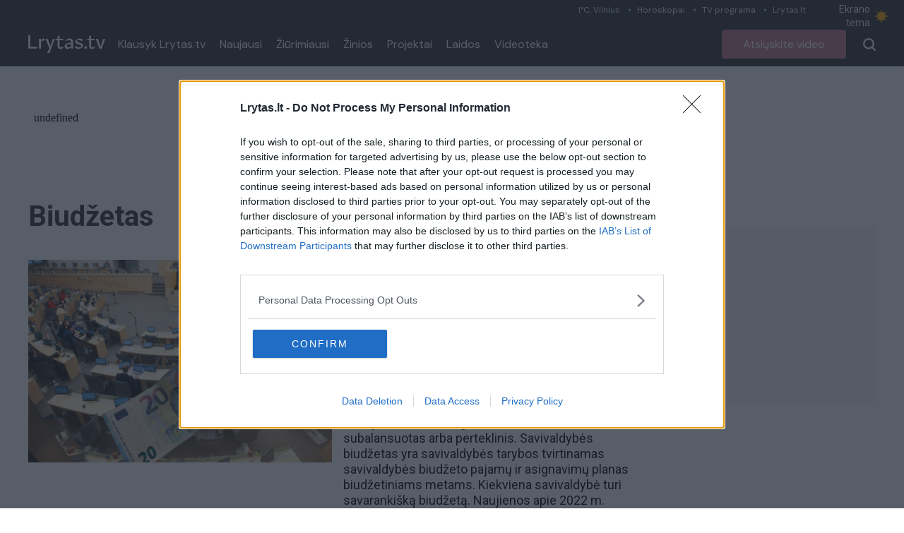

--- FILE ---
content_type: text/html;charset=utf-8
request_url: https://tv.lrytas.lt/zyme/biudzetas?page=9
body_size: 19748
content:
<!DOCTYPE html>
<html >
<head><meta charset="utf-8">
<title>biudžetas &#x2F; Lrytas.tv</title>
<meta name="viewport" content="width=device-width, initial-scale=1">
<meta name="description" content="Lrytas.tv - vienas populiariausių video kanalų lietuviškame internete. Lrytas.tv - tai portalas, kuriame pateikiamos karščiausios naujienos iš Lietuvos ir viso pasaulio. Įvykiai Lietuvoje, verslas, sportas, komentarai, diskusijos ir daugiau. Lrytas.tv per mėnesį sulaukia daugiau nei 1,5 mln. auditorijos, kuri peržiūri daugiau nei 3 mln. video turinio.">
<meta property="og:type" content="website">
<meta property="og:url" content="https://tv.lrytas.lt">
<meta property="og:image" content="https://tv.lrytas.lt/embed.png">
<meta property="fb:app_id" content="1059833664058776">
<link rel="preconnect" href="https://cdn.adnuntius.com/" crossorigin="crossorigin">
<link rel="preconnect" href="https://media.lrytas.lt/">
<link rel="icon" type="image/x-icon" href="https://img.lrytas.lt/favicon/favicon-32x32.png">
<link rel="preconnect" href="https://fonts.gstatic.com" crossorigin="crossorigin">
<link rel="stylesheet" media="print" onload="this.media=&quot;all&quot;" href="https://fonts.googleapis.com/css2?family=Roboto:wght@400;500;700&display=swap">
<link rel="stylesheet" href="https://fonts.googleapis.com/css2?family=DM+Sans:ital,opsz,wght@0,9..40,100..1000;1,9..40,100..1000&family=Source+Serif+4:opsz,wght@8..60,300;8..60,400;8..60,600;8..60,700&display=swap">
<script src="https://core.dimatter.ai/deals/lrytas-lt-pp-deal.min.js" async=""></script>
<script src="https://cdn.cxense.com/cx.js" defer=""></script>
<script src="https://galt.hit.gemius.pl/xgemius.js" defer=""></script>
<script type="application/ld+json">{"@context":"http://schema.org","@type":"NewsMediaOrganization","additionalType":"https://en.wikipedia.org/wiki/Over-the-top_media_services","@id":"https://tv.lrytas.lt/#id","name":"Lrytas.tv","alternateName":"Lietuvos Ryto televizija","url":"https://tv.lrytas.lt/","logo":"https://tv.lrytas.lt/embed.png","image":["https://tv.lrytas.lt/embed.png"],"sameAs":["https://www.facebook.com/LRYTAS.TV","https://www.instagram.com/lrytaslt/","https://www.youtube.com/channel/UCk34DAiWZ1hTX9uOKnHgyow"]}</script>
<meta property="og:title" content="biudžetas / Lrytas.tv">
<meta property="og:description" content="<p>Biudžetas &ndash; lė&scaron;ų ar kitų materialinių i&scaron;teklių visuma, skirta disponavimui; planas, pagal kurį bus skirstomos lė&scaron;os (<a href=&quot;https://www.lrytas.lt/zyme/pinigai&quot; target=&quot;_blank&quot;>pinigai</a>) atitinkamoms i&scaron;laidoms. Valstybės biudžeto ir visų administracinių vienetų biudžetų visuma sudaro nacionalinį biudžetą. Lietuvos valstybės biudžetas &ndash; planas, pagal kurį bus skirstomos valstybės lė&scaron;os biudžetinių įstaigų ir kitų vie&scaron;ojo administravimo subjektų i&scaron;laidoms. Valstybės biudžeto tvirtinimas Seime.<br />
<br />
Valstybės biudžetas gali būti deficitinis, subalansuotas arba perteklinis. Savivaldybės biudžetas yra savivaldybės tarybos tvirtinamas savivaldybės biudžeto pajamų ir asignavimų planas biudžetiniams metams. Kiekviena savivaldybė turi savaranki&scaron;ką biudžetą. Naujienos apie 2022 m. biudžetą, biudžeto projektą, &scaron;eimos biudžetą, <a href=&quot;https://www.lrytas.lt/zyme/sodra&quot; target=&quot;_blank&quot;>&bdquo;Sodros&ldquo;</a> biudžetą &ndash; rubrikoje <a href=&quot;https://www.lrytas.lt/verslas&quot; target=&quot;_blank&quot;>Verslas</a>.</p>
"><link rel="modulepreload" as="script" crossorigin href="/_nuxt/entry.7383224f.js"><link rel="preload" as="style" href="/_nuxt/entry.acdc652c.css"><link rel="preload" as="style" href="/_nuxt/swiper-vue.766200d2.css"><link rel="modulepreload" as="script" crossorigin href="/_nuxt/index.1e9768fe.js"><link rel="modulepreload" as="script" crossorigin href="/_nuxt/LAdvert.5eb0f733.js"><link rel="preload" as="style" href="/_nuxt/LAdvert.6f929450.css"><link rel="modulepreload" as="script" crossorigin href="/_nuxt/LSelect.f7652e97.js"><link rel="preload" as="style" href="/_nuxt/LSelect.8c712ca0.css"><link rel="modulepreload" as="script" crossorigin href="/_nuxt/LArticlesBlock.7ad239f9.js"><link rel="preload" as="style" href="/_nuxt/LArticlesBlock.956e4e4b.css"><link rel="modulepreload" as="script" crossorigin href="/_nuxt/play.80677834.js"><link rel="modulepreload" as="script" crossorigin href="/_nuxt/LPagination.fc05f20b.js"><link rel="preload" as="style" href="/_nuxt/LPagination.4a5ccd8c.css"><link rel="prefetch" as="image" type="image/png" href="/_nuxt/app_store.b0048048.png"><link rel="prefetch" as="image" type="image/png" href="/_nuxt/google_play.ca6a7851.png"><link rel="prefetch" as="script" crossorigin href="/_nuxt/error-component.c3b65ab6.js"><link rel="stylesheet" href="/_nuxt/entry.acdc652c.css"><link rel="stylesheet" href="/_nuxt/swiper-vue.766200d2.css"><link rel="stylesheet" href="/_nuxt/LAdvert.6f929450.css"><link rel="stylesheet" href="/_nuxt/LSelect.8c712ca0.css"><link rel="stylesheet" href="/_nuxt/LArticlesBlock.956e4e4b.css"><link rel="stylesheet" href="/_nuxt/LPagination.4a5ccd8c.css"><style>body{font-family:Roboto,Arial,sans-serif;margin:0;transition:background-color .3s}.dark body{--tw-bg-opacity:1;background-color:#333;background-color:rgb(51 51 51/var(--tw-bg-opacity))}.dark .audio .audio-1,.dark .audio .audio-2,.dark .audio .audio-4{fill:#fff}@media (min-width:1024px){.container{max-width:1232px}}.LLiveWidgetWrap{bottom:6px;left:6px;max-width:360px;position:fixed;width:100%;z-index:99999}@media (max-width:768px){.LLiveWidgetWrap{display:none}}.LLiveWidget+.LLiveWidget{margin-top:16px}</style><style>.LNavbarTop[data-v-618c9c83]{height:31px}.LNavbarTop:first-child .LNavbarTop__link[data-v-618c9c83]:first-of-type:after{display:none}.LNavbarTop__link[data-v-618c9c83]{font-size:12px;line-height:19px;padding:0 12px;position:relative}.LNavbarTop__link[data-v-618c9c83]:after{background:#d0d7da;border-radius:50%;content:"";height:3px;left:0;position:absolute;top:50%;transform:translateY(-50%);width:3px}</style><style>.LColorMode[data-v-1912d2f3]{color:#e9edef;cursor:pointer;font-size:14px;line-height:19px;padding:4px 0;width:103px}.LColorMode__icon[data-v-1912d2f3]{--size:1rem;-webkit-appearance:none;-moz-appearance:none;appearance:none;border-radius:999px;box-shadow:inset .33rem -.25rem 0;box-shadow:inset calc(var(--size)*.33) calc(var(--size)*-.25) 0;color:#888;cursor:pointer;height:1rem;height:var(--size);outline:none;transition:all .3s;width:1rem;width:var(--size)}.LColorMode__icon.active[data-v-1912d2f3]{--ray-size:calc(var(--size)*-0.4);--offset-orthogonal:calc(var(--size)*0.65);--offset-diagonal:calc(var(--size)*0.45);box-shadow:inset 0 0 0 var(--size),calc(var(--size)*.65*-1) 0 0 calc(var(--size)*-.4),calc(var(--size)*.65) 0 0 calc(var(--size)*-.4),0 calc(var(--size)*.65*-1) 0 calc(var(--size)*-.4),0 calc(var(--size)*.65) 0 calc(var(--size)*-.4),calc(var(--size)*.45*-1) calc(var(--size)*.45*-1) 0 calc(var(--size)*-.4),calc(var(--size)*.45) calc(var(--size)*.45) 0 calc(var(--size)*-.4),calc(var(--size)*.45*-1) calc(var(--size)*.45) 0 calc(var(--size)*-.4),calc(var(--size)*.45) calc(var(--size)*.45*-1) 0 calc(var(--size)*-.4);box-shadow:inset 0 0 0 var(--size),calc(var(--offset-orthogonal)*-1) 0 0 var(--ray-size),var(--offset-orthogonal) 0 0 var(--ray-size),0 calc(var(--offset-orthogonal)*-1) 0 var(--ray-size),0 var(--offset-orthogonal) 0 var(--ray-size),calc(var(--offset-diagonal)*-1) calc(var(--offset-diagonal)*-1) 0 var(--ray-size),var(--offset-diagonal) var(--offset-diagonal) 0 var(--ray-size),calc(var(--offset-diagonal)*-1) var(--offset-diagonal) 0 var(--ray-size),var(--offset-diagonal) calc(var(--offset-diagonal)*-1) 0 var(--ray-size);color:#fa0;transform:scale(.75)}</style><style>.LNavbarMain[data-v-10385795]{height:63px}</style><style>.LMenu__item[data-v-7ed29f22]{color:#fff;font-size:16px;line-height:21px;padding:0 10px;text-decoration:none}.LMenu--vertical .LMenu__item[data-v-7ed29f22]{flex:1;flex-basis:100%;padding:15px 0}</style><style>.LButton[data-v-8690b2a7]{border-radius:4px;color:#fff;cursor:pointer;font-size:16px;height:35px;line-height:21px;padding:0 30px;text-decoration:none}.LButton--secondary[data-v-8690b2a7]{--tw-text-opacity:1;color:#111;color:rgb(17 17 17/var(--tw-text-opacity))}[data-v-8690b2a7]:is(.dark .LButton--secondary){--tw-border-opacity:1;--tw-text-opacity:1;background-color:transparent;border-color:#f5f5f5;border-color:rgb(245 245 245/var(--tw-border-opacity));color:#f5f5f5;color:rgb(245 245 245/var(--tw-text-opacity))}[data-v-8690b2a7]:is(.dark .LButton--secondary):hover{--tw-bg-opacity:1;--tw-text-opacity:1;background-color:#fff;background-color:rgb(255 255 255/var(--tw-bg-opacity));color:#333;color:rgb(51 51 51/var(--tw-text-opacity))}.LButton--secondary[data-v-8690b2a7]{background:transparent;border:1px solid #111;height:40px}.LButton--secondary[data-v-8690b2a7]:hover{background:#f5f5f5}.LButton--secondary[data-v-8690b2a7]:active{background:#eee}.LButton--primary[data-v-8690b2a7]{background:#e5202e;border:0;color:#fff;height:41px}.LButton--primary[data-v-8690b2a7]:hover{background:#e72e3b}.LButton--primary[data-v-8690b2a7]:active{background:#dc1a27}.LButton--black[data-v-8690b2a7]{--tw-bg-opacity:1;--tw-text-opacity:1;background-color:#111;background-color:rgb(17 17 17/var(--tw-bg-opacity));color:#fff;color:rgb(255 255 255/var(--tw-text-opacity));font-size:1rem;line-height:1.25rem}[data-v-8690b2a7]:is(.dark .LButton--black){--tw-bg-opacity:1;--tw-text-opacity:1;background-color:#f5f5f5;background-color:rgb(245 245 245/var(--tw-bg-opacity));color:#333;color:rgb(51 51 51/var(--tw-text-opacity))}[data-v-8690b2a7]:is(.dark .LButton--black):hover{--tw-text-opacity:1;color:#fff;color:rgb(255 255 255/var(--tw-text-opacity))}.LButton--black[data-v-8690b2a7]{height:41px}.LButton--black[data-v-8690b2a7]:hover{background:#191919}.LButton--black[data-v-8690b2a7]:active{background:#090909}.LButton--avietine[data-v-8690b2a7]{--tw-bg-opacity:1;--tw-text-opacity:1;background-color:#be768d;background-color:rgb(190 118 141/var(--tw-bg-opacity));color:#fff;color:rgb(255 255 255/var(--tw-text-opacity));font-family:DM Sans,Arial,sans-serif;font-size:1rem;height:41px;line-height:1.25rem}.LButton--avietine[data-v-8690b2a7]:hover{background:#c38096}.LButton--avietine[data-v-8690b2a7]:active{background:#b96c84}.LButton--secondary-white[data-v-8690b2a7]{--tw-border-opacity:1;--tw-text-opacity:1;background-color:transparent;background:transparent;border-color:#f5f5f5;border-color:rgb(245 245 245/var(--tw-border-opacity));border:1px solid;color:#f5f5f5;color:rgb(245 245 245/var(--tw-text-opacity));height:35px}.LButton--secondary-white[data-v-8690b2a7]:hover{background:#f5f5f5;color:#000}.LButton--secondary-white[data-v-8690b2a7]:active{background:#eee}.LButton--rounded[data-v-8690b2a7]{height:30px;padding:0;width:30px}.LButton--disabled[data-v-8690b2a7]{opacity:.65;pointer-events:none;-webkit-user-select:none;-moz-user-select:none;user-select:none}.LButton--block[data-v-8690b2a7]{width:100%}.LButton .LPreloader[data-v-8690b2a7]{height:20px;margin:0 0 0 16px;width:20px}</style><style>.LBurgerButton[data-v-8a0ceff1]{background-color:transparent;border:0;color:inherit;margin:0;overflow:visible;text-transform:none;transition-duration:.15s;transition-property:opacity,filter;transition-timing-function:linear}.LBurgerButton.is-active .LBurgerButton__inner[data-v-8a0ceff1],.LBurgerButton.is-active .LBurgerButton__inner[data-v-8a0ceff1]:after,.LBurgerButton.is-active .LBurgerButton__inner[data-v-8a0ceff1]:before{background-color:#fff}.LBurgerButton__box[data-v-8a0ceff1]{display:inline-block;height:18px;position:relative;width:18px}.LBurgerButton__inner[data-v-8a0ceff1]{display:block;top:50%}.LBurgerButton__inner[data-v-8a0ceff1],.LBurgerButton__inner[data-v-8a0ceff1]:after,.LBurgerButton__inner[data-v-8a0ceff1]:before{background-color:#fff;border-radius:4px;height:2px;position:absolute;transition-duration:.15s;transition-property:transform;transition-timing-function:ease;width:18px}.LBurgerButton__inner[data-v-8a0ceff1]:after,.LBurgerButton__inner[data-v-8a0ceff1]:before{content:"";display:block}.LBurgerButton__inner[data-v-8a0ceff1]:before{top:-7px}.LBurgerButton__inner[data-v-8a0ceff1]:after{bottom:-7px}.LBurgerButton .LBurgerButton__inner[data-v-8a0ceff1]{transition-duration:75ms;transition-timing-function:cubic-bezier(.55,.055,.675,.19)}.LBurgerButton .LBurgerButton__inner[data-v-8a0ceff1]:before{transition:top 75ms ease .12s,opacity 75ms ease}.LBurgerButton .LBurgerButton__inner[data-v-8a0ceff1]:after{transition:bottom 75ms ease .12s,transform 75ms cubic-bezier(.55,.055,.675,.19)}.LBurgerButton.is-active .LBurgerButton__inner[data-v-8a0ceff1]{transform:rotate(45deg);transition-delay:.12s;transition-timing-function:cubic-bezier(.215,.61,.355,1)}.LBurgerButton.is-active .LBurgerButton__inner[data-v-8a0ceff1]:before{opacity:0;top:0;transition:top 75ms ease,opacity 75ms ease .12s}.LBurgerButton.is-active .LBurgerButton__inner[data-v-8a0ceff1]:after{bottom:0;transform:rotate(-90deg);transition:bottom 75ms ease,transform 75ms cubic-bezier(.215,.61,.355,1) .12s}</style><style>.LMegamenuMobile[data-v-5839d57a]{margin-top:13px}@media (max-width:768px){.flex[data-v-5839d57a]{align-items:flex-start;display:flex}}.LFooter[data-v-5839d57a]{font-family:Arial,sans-serif;position:relative}.LFooter__main[data-v-5839d57a]{padding:30px 0 18px}.LFooter__bottom[data-v-5839d57a]{align-items:center;background-color:#252525;color:#aaa;display:flex;font-size:12px;height:25px;justify-content:center;letter-spacing:.9px;line-height:1;text-align:center}@media (max-width:768px){.LFooter__bottom[data-v-5839d57a]{display:block;font-size:10px;height:auto;padding:7.5px 0}}.LFooter__icons[data-v-5839d57a]{align-items:flex-start;display:flex;padding:13px 0 14px}.LFooter__icons-icon[data-v-5839d57a]{display:block;text-decoration:none}.LFooter__icons-icon+.LFooter__icons-icon[data-v-5839d57a]{margin-left:32px}.LFooter__icons-icon--gplay img[data-v-5839d57a]{height:47px;width:152.88px}.LFooter__icons-icon--appstore img[data-v-5839d57a]{height:47px;width:139.81px}@media (max-width:768px){.LFooter__mobileBottom[data-v-5839d57a]{margin-top:32px}}.LFooter__paragraph[data-v-5839d57a]{color:#fff;font-size:12px;letter-spacing:.9px;line-height:16px}.LFooter__paragraph a[data-v-5839d57a],.LFooter__paragraph strong[data-v-5839d57a]{color:#fff;font-weight:700;text-decoration:none}.LFooterNav[data-v-5839d57a]{list-style:none;margin:0;padding:0}.LFooterNav__item+.LFooterNav__item[data-v-5839d57a]{margin-top:14px}.LFooterNav__anchor[data-v-5839d57a]{color:#fff;display:block;font-size:12px;font-weight:700;letter-spacing:.9px;line-height:23px;text-decoration:none;text-transform:uppercase}.LFooterNav__anchor[data-v-5839d57a]:active,.LFooterNav__anchor[data-v-5839d57a]:hover{color:#b72019}</style><style>.LMegamenuMobile[data-v-9d36968f]{align-items:flex-start;flex-wrap:wrap;justify-content:space-between}@media (max-width:768px){.LMegamenuMobile[data-v-9d36968f]{display:flex}}.LMegamenuMobile__list[data-v-9d36968f],.LMegamenuMobile__title[data-v-9d36968f]{flex:1 1 100%}.LMegamenuMobile__title[data-v-9d36968f]{color:#fff;font-size:14px;font-weight:700;line-height:1;margin-bottom:28px;padding:16px 16px 0}.LMegamenuMobile__list[data-v-9d36968f]{align-items:center;display:flex;justify-content:space-between;padding:0 16px 16px}.LMegamenuMobile__listItem[data-v-9d36968f]{align-items:center;border:3px solid #fff;border-radius:100%;display:flex;height:50px;justify-content:center;padding:10px;width:50px}.LMegamenuMobile__listItem .LIcon[data-v-9d36968f]{fill:#fff;display:block;height:24px}.LMegamenuMobile__listItem--facebook:hover .LIcon[data-v-9d36968f]{fill:#3b5998}.LMegamenuMobile__listItem--youtube:hover .LIcon[data-v-9d36968f]{fill:#c4302b}.LMegamenuMobile__listItem--instagram:hover .LIcon[data-v-9d36968f]{fill:#8a3ab9}.LMegamenuMobile__listItem--rss:hover .LIcon[data-v-9d36968f]{fill:#ee802f}.LMegamenuMobile--standalone .LMegamenuMobile__title[data-v-9d36968f]{display:none}.LMegamenuMobile--standalone .LMegamenuMobile__list[data-v-9d36968f]{padding:0}</style><script>"use strict";const w=window,de=document.documentElement,knownColorSchemes=["dark","light"],preference=window.localStorage.getItem("nuxt-color-mode")||"system";let value=preference==="system"?getColorScheme():preference;const forcedColorMode=de.getAttribute("data-color-mode-forced");forcedColorMode&&(value=forcedColorMode),addColorScheme(value),w["__NUXT_COLOR_MODE__"]={preference,value,getColorScheme,addColorScheme,removeColorScheme};function addColorScheme(e){const o=""+e+"",t="";de.classList?de.classList.add(o):de.className+=" "+o,t&&de.setAttribute("data-"+t,e)}function removeColorScheme(e){const o=""+e+"",t="";de.classList?de.classList.remove(o):de.className=de.className.replace(new RegExp(o,"g"),""),t&&de.removeAttribute("data-"+t)}function prefersColorScheme(e){return w.matchMedia("(prefers-color-scheme"+e+")")}function getColorScheme(){if(w.matchMedia&&prefersColorScheme("").media!=="not all"){for(const e of knownColorSchemes)if(prefersColorScheme(":"+e).matches)return e}return"light"}
</script></head>
<body ><div id="__nuxt"><div><div class="LNavbar sticky top-0 z-50"><div class="LNavbarTop bg-menu-bg text-right hidden xl:block" data-v-618c9c83><div class="container" data-v-618c9c83><!--[--><a href="https://www.lrytas.lt/orai" class="LNavbarTop__link text-grey-light font-body" data-v-618c9c83>1°C, Vilnius</a><a href="https://www.lrytas.lt/gyvenimo-budas/horoskopai" class="LNavbarTop__link text-grey-light font-body" data-v-618c9c83>Horoskopai</a><a href="https://www.lrytas.lt/tvprograma" class="LNavbarTop__link text-grey-light font-body" data-v-618c9c83>TV programa</a><a href="https://www.lrytas.lt" class="LNavbarTop__link text-grey-light font-body" data-v-618c9c83>Lrytas.lt</a><!--]--><span class="LColorMode inline-flex items-center" data-v-618c9c83 data-v-1912d2f3> Ekrano tema <span data-v-1912d2f3></span></span></div></div><div class="LNavbarMain bg-menu-bg dark:bg-black-2" data-v-10385795><div class="container px-4 h-full flex items-center justify-between relative xl:static" data-v-10385795><div class="flex items-center h-full xl:relative" data-v-10385795><a href="/" class="LLogo mr-2" data-v-10385795><img src="[data-uri]" class="max-w-full block h-[25px]" alt></a><nav class="flex items-center LMenu hidden xl:flex" data-v-10385795 data-v-7ed29f22><!--[--><a href="/podcastai" class="LMenu__item flex items-center font-body" data-v-7ed29f22>Klausyk Lrytas.tv </a><a href="/naujausi" class="LMenu__item flex items-center font-body" data-v-7ed29f22>Naujausi </a><a href="/populiariausi" class="LMenu__item flex items-center font-body" data-v-7ed29f22>Žiūrimiausi </a><a href="/zinios" class="LMenu__item flex items-center font-body" data-v-7ed29f22>Žinios </a><a href="/projektai" class="LMenu__item flex items-center font-body" data-v-7ed29f22>Projektai </a><a href="/laidos" class="LMenu__item flex items-center font-body" data-v-7ed29f22>Laidos </a><a href="/zyme" class="LMenu__item flex items-center font-body" data-v-7ed29f22>Videoteka </a><!--]--><!--[--><!--]--></nav></div><div class="flex items-center h-full xl:relative" data-v-10385795><a href="/atsiuskite-video" class="LButton inline-flex items-center justify-center text-center LButton--avietine ml-4 hidden sm:inline-flex" data-v-10385795 data-v-8690b2a7><!--[-->Atsiųskite video<!--]--><!----></a><!--[--><button class="pl-4 flex items-center cursor-pointer h-full disabled:opacity-75 disabled:pointer-events-none ml-2"><svg xmlns="http://www.w3.org/2000/svg" width="18" height="18" class="fill-white"><path d="m16.061 17.707-3.6-3.538a8.113 8.113 0 0 1-10.139-.885A7.589 7.589 0 0 1 0 7.809 7.686 7.686 0 0 1 2.344 2.3a8.035 8.035 0 0 1 11.225-.03 7.68 7.68 0 0 1 2.347 5.539v.015a7.788 7.788 0 0 1-1.8 4.832l3.545 3.479a1.082 1.082 0 0 1 .131 1.418.818.818 0 0 1-.541.414A1.388 1.388 0 0 1 16.9 18a1.16 1.16 0 0 1-.839-.293ZM2.274 7.809a5.639 5.639 0 0 0 5.683 5.58 5.639 5.639 0 0 0 5.683-5.571A5.734 5.734 0 0 0 7.958 2.23a5.639 5.639 0 0 0-5.684 5.579Z"></path></svg></button><div class="LBurgerButton h-full items-center cursor-pointer inline-flex xl:hidden px-4" data-v-8a0ceff1><div class="LBurgerButton__box" data-v-8a0ceff1><div class="LBurgerButton__inner" data-v-8a0ceff1></div></div></div><!----><!--]--></div></div></div><!----></div><div class="pt-4"><div class="LPage min-h-page"><div class="container px-4 py-4 lg:py-0"><div class="LAdvert my-10 mx-auto min-h-[90px] LAdvert--horizontal loading" data-v-7745e5f5><iframe src="about:blank" frameborder="0" data-v-7745e5f5></iframe></div><div class="flex items-stretch"><div class="flex-1 max-w-full"><div class="lg:grid grid-cols-3 gap-x-4 mb-8"><h1 class="mb-4 lg:mb-0 col-span-2 text-3xl xl:text-headline text-dark dark:text-white font-bold capitalize">biudžetas</h1><div class="relative" tabindex="-1" data-v-7cf750d8><!----><div class="h-14 rounded-lg border border-[#E6E6E6] flex items-center justify-between bg-white dark:bg-dark-2 dark:text-white-2 relative px-6 cursor-pointer z-10 overflow-hidden text-lg-alternate" data-v-7cf750d8><span class="select-none" data-v-7cf750d8>Visi įrašai</span><svg class="" xmlns="http://www.w3.org/2000/svg" width="15.573" height="9.123" data-v-7cf750d8><g data-name="Group 2476" data-v-7cf750d8><path class="fill-[#9b9b9b] dark:fill-white-2" data-name="Path 182" d="M0 1.333A1.333 1.333 0 0 1 2.273.391L7.787 5.9 13.298.391a1.333 1.333 0 0 1 1.885 1.885L8.73 8.732a1.333 1.333 0 0 1-1.885 0L.391 2.276A1.329 1.329 0 0 1 0 1.333Z" data-v-7cf750d8></path></g></svg></div><div style="display:none;" class="border border-[#E6E6E6] border-t-0 absolute rounded-b-lg top-full left-0 right-0 z-20 bg-white dark:bg-dark-2 dropdown-active overflow-hidden max-h-[200px] overflow-y-auto" data-v-7cf750d8><!--[--><div class="block text-base-alternate-2 px-6 py-2 cursor-pointer hover:bg-slate-100 hover:dark:bg-dark-3 select-none dark:text-white-2" data-v-7cf750d8>Visi įrašai</div><div class="block text-base-alternate-2 px-6 py-2 cursor-pointer hover:bg-slate-100 hover:dark:bg-dark-3 select-none dark:text-white-2" data-v-7cf750d8>Audio įrašai</div><div class="block text-base-alternate-2 px-6 py-2 cursor-pointer hover:bg-slate-100 hover:dark:bg-dark-3 select-none dark:text-white-2 rounded-b-lg" data-v-7cf750d8>Video įrašai</div><!--]--></div></div></div><div class="lg:grid grid-cols-4 gap-x-4 mb-8"><img src="https://media.lrytas.lt/images/2022/10/25/141343277-3621e55a-90a6-4591-a638-8e4019d7ace5.jpg" alt="biudžetas" class="mb-4 lg:mb-0 w-full col-span-2"><div class="text-lg-alternate dark:text-white col-span-2"><p>Biudžetas &ndash; lė&scaron;ų ar kitų materialinių i&scaron;teklių visuma, skirta disponavimui; planas, pagal kurį bus skirstomos lė&scaron;os (<a href="https://www.lrytas.lt/zyme/pinigai" target="_blank">pinigai</a>) atitinkamoms i&scaron;laidoms. Valstybės biudžeto ir visų administracinių vienetų biudžetų visuma sudaro nacionalinį biudžetą. Lietuvos valstybės biudžetas &ndash; planas, pagal kurį bus skirstomos valstybės lė&scaron;os biudžetinių įstaigų ir kitų vie&scaron;ojo administravimo subjektų i&scaron;laidoms. Valstybės biudžeto tvirtinimas Seime.<br />
<br />
Valstybės biudžetas gali būti deficitinis, subalansuotas arba perteklinis. Savivaldybės biudžetas yra savivaldybės tarybos tvirtinamas savivaldybės biudžeto pajamų ir asignavimų planas biudžetiniams metams. Kiekviena savivaldybė turi savaranki&scaron;ką biudžetą. Naujienos apie 2022 m. biudžetą, biudžeto projektą, &scaron;eimos biudžetą, <a href="https://www.lrytas.lt/zyme/sodra" target="_blank">&bdquo;Sodros&ldquo;</a> biudžetą &ndash; rubrikoje <a href="https://www.lrytas.lt/verslas" target="_blank">Verslas</a>.</p>
</div></div><section class="LArticlesBlock mb-15"><!----><div class="grid gap-y-7.5 gap-x-4 grid-cols-1 sm:grid-cols-3 lg:grid-cols-3"><!--[--><!--[--><div class=""><article class="LArticle"><figure class="relative aspect-video" data-v-fb0c3759><a href="/zinios/psichologas-pataria/2016/03/05/news/meile-ir-pinigai-kaip-poroje-tvarkytis-su-biudzetu--235841/" class="h-full w-full absolute" data-v-fb0c3759><!----><img src="https://media.lrytas.lt/images/2017/01/12/001608040-fcd5a2b2-6000-4268-ae30-7797d1ffde45.jpg" alt="Meilė ir pinigai: kaip poroje tvarkytis su biudžetu?" loading="lazy" class="absolute h-full w-full object-top object-cover rounded-t-[4px] aspect-video" data-v-fb0c3759><span class="LArticleMedia__label h-6 absolute top-1 right-1 z-10 flex items-center" data-v-fb0c3759><!----><!----><span class="bg-green-custom w-6 rounded-tr-sm rounded-br-sm h-full flex items-center justify-center" data-v-fb0c3759><svg xmlns="http://www.w3.org/2000/svg" width="12" height="12" viewBox="0 0 16.853 18.446" data-v-fb0c3759><path d="M0 14.926V3.521C0 .386 2.221-.899 4.938.671l9.877 5.7c2.717 1.57 2.717 4.131 0 5.705l-9.877 5.7C2.221 19.346 0 18.061 0 14.926Z" fill="#fff"></path></svg></span><!----></span></a></figure><div class="pt-3"><div class="dark:text-white-2"></div><h2 class="text-base px-2 font-body text-black-2 dark:text-white-2"><a href="/zinios/psichologas-pataria/2016/03/05/news/meile-ir-pinigai-kaip-poroje-tvarkytis-su-biudzetu--235841/" class="">Meilė ir pinigai: kaip poroje tvarkytis su biudžetu? <!----></a></h2><div class="main text-xs mt-3 mb-2 flex px-2 items-center dark:text-white-2 text-black-5"><svg class="w-4 h-4 mr-1.5" width="10" height="9" viewBox="0 0 10 9" fill="none" xmlns="http://www.w3.org/2000/svg"><path class="dark:fill-white-2 fill-[#221f20]" fill-rule="evenodd" clip-rule="evenodd" d="M0 0.916667C0 0.673552 0.0965771 0.440394 0.268485 0.268485C0.440394 0.0965771 0.673552 0 0.916667 0H3.44667C3.58406 1.71406e-05 3.71969 0.0309186 3.84353 0.0904192C3.96737 0.14992 4.07625 0.236498 4.16213 0.34375L4.80379 1.14583H8.25C8.49312 1.14583 8.72627 1.24241 8.89818 1.41432C9.07009 1.58623 9.16667 1.81938 9.16667 2.0625V7.33333C9.16667 7.57645 9.07009 7.80961 8.89818 7.98151C8.72627 8.15342 8.49312 8.25 8.25 8.25H0.916667C0.673552 8.25 0.440394 8.15342 0.268485 7.98151C0.0965771 7.80961 0 7.57645 0 7.33333V0.916667ZM3.44667 0.916667H0.916667V7.33333H8.25V2.0625H4.80333C4.66594 2.06248 4.53031 2.03158 4.40647 1.97208C4.28263 1.91258 4.17375 1.826 4.08787 1.71875L3.44667 0.916667Z"></path></svg><span>Žinios</span><span class="px-1">|</span><span>Psichologas pataria</span></div></div></article></div><!----><!--]--><!--[--><div class=""><article class="LArticle"><figure class="relative aspect-video" data-v-fb0c3759><a href="/zinios/lietuvos-diena/2016/03/01/news/valdzia-iesko-papildomu-milijonu-streikuojantiems-mokytojams-235369/" class="h-full w-full absolute" data-v-fb0c3759><!----><img src="https://media.lrytas.lt/images/2017/01/12/001141340-691a3462-5c3f-4246-9de4-43eaaeb24897.jpg" alt="Valdžia ieško papildomų milijonų streikuojantiems mokytojams" loading="lazy" class="absolute h-full w-full object-top object-cover rounded-t-[4px] aspect-video" data-v-fb0c3759><span class="LArticleMedia__label h-6 absolute top-1 right-1 z-10 flex items-center" data-v-fb0c3759><!----><!----><span class="bg-green-custom w-6 rounded-tr-sm rounded-br-sm h-full flex items-center justify-center" data-v-fb0c3759><svg xmlns="http://www.w3.org/2000/svg" width="12" height="12" viewBox="0 0 16.853 18.446" data-v-fb0c3759><path d="M0 14.926V3.521C0 .386 2.221-.899 4.938.671l9.877 5.7c2.717 1.57 2.717 4.131 0 5.705l-9.877 5.7C2.221 19.346 0 18.061 0 14.926Z" fill="#fff"></path></svg></span><!----></span></a></figure><div class="pt-3"><div class="dark:text-white-2"></div><h2 class="text-base px-2 font-body text-black-2 dark:text-white-2"><a href="/zinios/lietuvos-diena/2016/03/01/news/valdzia-iesko-papildomu-milijonu-streikuojantiems-mokytojams-235369/" class="">Valdžia ieško papildomų milijonų streikuojantiems mokytojams <!----></a></h2><div class="main text-xs mt-3 mb-2 flex px-2 items-center dark:text-white-2 text-black-5"><svg class="w-4 h-4 mr-1.5" width="10" height="9" viewBox="0 0 10 9" fill="none" xmlns="http://www.w3.org/2000/svg"><path class="dark:fill-white-2 fill-[#221f20]" fill-rule="evenodd" clip-rule="evenodd" d="M0 0.916667C0 0.673552 0.0965771 0.440394 0.268485 0.268485C0.440394 0.0965771 0.673552 0 0.916667 0H3.44667C3.58406 1.71406e-05 3.71969 0.0309186 3.84353 0.0904192C3.96737 0.14992 4.07625 0.236498 4.16213 0.34375L4.80379 1.14583H8.25C8.49312 1.14583 8.72627 1.24241 8.89818 1.41432C9.07009 1.58623 9.16667 1.81938 9.16667 2.0625V7.33333C9.16667 7.57645 9.07009 7.80961 8.89818 7.98151C8.72627 8.15342 8.49312 8.25 8.25 8.25H0.916667C0.673552 8.25 0.440394 8.15342 0.268485 7.98151C0.0965771 7.80961 0 7.57645 0 7.33333V0.916667ZM3.44667 0.916667H0.916667V7.33333H8.25V2.0625H4.80333C4.66594 2.06248 4.53031 2.03158 4.40647 1.97208C4.28263 1.91258 4.17375 1.826 4.08787 1.71875L3.44667 0.916667Z"></path></svg><span>Žinios</span><span class="px-1">|</span><span>Lietuvos diena</span></div></div></article></div><!----><!--]--><!--[--><div class=""><article class="LArticle"><figure class="relative aspect-video" data-v-fb0c3759><a href="/zinios/lietuvos-diena/2016/02/26/news/ekonomistas-paaiskino-kodel-lietuva-neprilygs-estijai-234943/" class="h-full w-full absolute" data-v-fb0c3759><!----><img src="https://media.lrytas.lt/images/2017/01/12/000741231-e6d07ef0-ff90-4151-86ad-1d09a9b640d2.jpg" alt="Ekonomistas paaiškino, kodėl Lietuva neprilygs Estijai" loading="lazy" class="absolute h-full w-full object-top object-cover rounded-t-[4px] aspect-video" data-v-fb0c3759><span class="LArticleMedia__label h-6 absolute top-1 right-1 z-10 flex items-center" data-v-fb0c3759><!----><!----><span class="bg-green-custom w-6 rounded-tr-sm rounded-br-sm h-full flex items-center justify-center" data-v-fb0c3759><svg xmlns="http://www.w3.org/2000/svg" width="12" height="12" viewBox="0 0 16.853 18.446" data-v-fb0c3759><path d="M0 14.926V3.521C0 .386 2.221-.899 4.938.671l9.877 5.7c2.717 1.57 2.717 4.131 0 5.705l-9.877 5.7C2.221 19.346 0 18.061 0 14.926Z" fill="#fff"></path></svg></span><!----></span></a></figure><div class="pt-3"><div class="dark:text-white-2"></div><h2 class="text-base px-2 font-body text-black-2 dark:text-white-2"><a href="/zinios/lietuvos-diena/2016/02/26/news/ekonomistas-paaiskino-kodel-lietuva-neprilygs-estijai-234943/" class="">Ekonomistas paaiškino, kodėl Lietuva neprilygs Estijai <!----></a></h2><div class="main text-xs mt-3 mb-2 flex px-2 items-center dark:text-white-2 text-black-5"><svg class="w-4 h-4 mr-1.5" width="10" height="9" viewBox="0 0 10 9" fill="none" xmlns="http://www.w3.org/2000/svg"><path class="dark:fill-white-2 fill-[#221f20]" fill-rule="evenodd" clip-rule="evenodd" d="M0 0.916667C0 0.673552 0.0965771 0.440394 0.268485 0.268485C0.440394 0.0965771 0.673552 0 0.916667 0H3.44667C3.58406 1.71406e-05 3.71969 0.0309186 3.84353 0.0904192C3.96737 0.14992 4.07625 0.236498 4.16213 0.34375L4.80379 1.14583H8.25C8.49312 1.14583 8.72627 1.24241 8.89818 1.41432C9.07009 1.58623 9.16667 1.81938 9.16667 2.0625V7.33333C9.16667 7.57645 9.07009 7.80961 8.89818 7.98151C8.72627 8.15342 8.49312 8.25 8.25 8.25H0.916667C0.673552 8.25 0.440394 8.15342 0.268485 7.98151C0.0965771 7.80961 0 7.57645 0 7.33333V0.916667ZM3.44667 0.916667H0.916667V7.33333H8.25V2.0625H4.80333C4.66594 2.06248 4.53031 2.03158 4.40647 1.97208C4.28263 1.91258 4.17375 1.826 4.08787 1.71875L3.44667 0.916667Z"></path></svg><span>Žinios</span><span class="px-1">|</span><span>Lietuvos diena</span></div></div></article></div><!----><!--]--><!--[--><div class=""><article class="LArticle"><figure class="relative aspect-video" data-v-fb0c3759><a href="/zinios/pasaulis/2016/01/14/news/rusija-sunerimo-toks-naftos-kainos-nuosmukis-pirmas-per-11-m--229909/" class="h-full w-full absolute" data-v-fb0c3759><!----><img src="https://media.lrytas.lt/images/2017/01/11/232120172-564d2e59-c64c-456b-85e5-837fb53de744.jpg" alt="Rusija sunerimo: toks naftos kainos nuosmukis – pirmas per 11 m." loading="lazy" class="absolute h-full w-full object-top object-cover rounded-t-[4px] aspect-video" data-v-fb0c3759><span class="LArticleMedia__label h-6 absolute top-1 right-1 z-10 flex items-center" data-v-fb0c3759><!----><!----><span class="bg-green-custom w-6 rounded-tr-sm rounded-br-sm h-full flex items-center justify-center" data-v-fb0c3759><svg xmlns="http://www.w3.org/2000/svg" width="12" height="12" viewBox="0 0 16.853 18.446" data-v-fb0c3759><path d="M0 14.926V3.521C0 .386 2.221-.899 4.938.671l9.877 5.7c2.717 1.57 2.717 4.131 0 5.705l-9.877 5.7C2.221 19.346 0 18.061 0 14.926Z" fill="#fff"></path></svg></span><!----></span></a></figure><div class="pt-3"><div class="dark:text-white-2"></div><h2 class="text-base px-2 font-body text-black-2 dark:text-white-2"><a href="/zinios/pasaulis/2016/01/14/news/rusija-sunerimo-toks-naftos-kainos-nuosmukis-pirmas-per-11-m--229909/" class="">Rusija sunerimo: toks naftos kainos nuosmukis – pirmas per 11 m. <!----></a></h2><div class="main text-xs mt-3 mb-2 flex px-2 items-center dark:text-white-2 text-black-5"><svg class="w-4 h-4 mr-1.5" width="10" height="9" viewBox="0 0 10 9" fill="none" xmlns="http://www.w3.org/2000/svg"><path class="dark:fill-white-2 fill-[#221f20]" fill-rule="evenodd" clip-rule="evenodd" d="M0 0.916667C0 0.673552 0.0965771 0.440394 0.268485 0.268485C0.440394 0.0965771 0.673552 0 0.916667 0H3.44667C3.58406 1.71406e-05 3.71969 0.0309186 3.84353 0.0904192C3.96737 0.14992 4.07625 0.236498 4.16213 0.34375L4.80379 1.14583H8.25C8.49312 1.14583 8.72627 1.24241 8.89818 1.41432C9.07009 1.58623 9.16667 1.81938 9.16667 2.0625V7.33333C9.16667 7.57645 9.07009 7.80961 8.89818 7.98151C8.72627 8.15342 8.49312 8.25 8.25 8.25H0.916667C0.673552 8.25 0.440394 8.15342 0.268485 7.98151C0.0965771 7.80961 0 7.57645 0 7.33333V0.916667ZM3.44667 0.916667H0.916667V7.33333H8.25V2.0625H4.80333C4.66594 2.06248 4.53031 2.03158 4.40647 1.97208C4.28263 1.91258 4.17375 1.826 4.08787 1.71875L3.44667 0.916667Z"></path></svg><span>Žinios</span><span class="px-1">|</span><span>Pasaulis</span></div></div></article></div><!----><!--]--><!--[--><div class=""><article class="LArticle"><figure class="relative aspect-video" data-v-fb0c3759><a href="/zinios/gyvenimo-budas/2015/12/23/news/privalomojo-sveikatos-draudimo-fondo-biudzetas-atnes-naujoviu-227643/" class="h-full w-full absolute" data-v-fb0c3759><!----><img src="https://media.lrytas.lt/images/2017/01/11/230039819-d564b2f0-8b36-451c-a7ed-cd0eee999fbc.jpg" alt="Privalomojo sveikatos draudimo fondo biudžetas atneš naujovių" loading="lazy" class="absolute h-full w-full object-top object-cover rounded-t-[4px] aspect-video" data-v-fb0c3759><span class="LArticleMedia__label h-6 absolute top-1 right-1 z-10 flex items-center" data-v-fb0c3759><!----><!----><span class="bg-green-custom w-6 rounded-tr-sm rounded-br-sm h-full flex items-center justify-center" data-v-fb0c3759><svg xmlns="http://www.w3.org/2000/svg" width="12" height="12" viewBox="0 0 16.853 18.446" data-v-fb0c3759><path d="M0 14.926V3.521C0 .386 2.221-.899 4.938.671l9.877 5.7c2.717 1.57 2.717 4.131 0 5.705l-9.877 5.7C2.221 19.346 0 18.061 0 14.926Z" fill="#fff"></path></svg></span><!----></span></a></figure><div class="pt-3"><div class="dark:text-white-2"></div><h2 class="text-base px-2 font-body text-black-2 dark:text-white-2"><a href="/zinios/gyvenimo-budas/2015/12/23/news/privalomojo-sveikatos-draudimo-fondo-biudzetas-atnes-naujoviu-227643/" class="">Privalomojo sveikatos draudimo fondo biudžetas atneš naujovių <!----></a></h2><div class="main text-xs mt-3 mb-2 flex px-2 items-center dark:text-white-2 text-black-5"><svg class="w-4 h-4 mr-1.5" width="10" height="9" viewBox="0 0 10 9" fill="none" xmlns="http://www.w3.org/2000/svg"><path class="dark:fill-white-2 fill-[#221f20]" fill-rule="evenodd" clip-rule="evenodd" d="M0 0.916667C0 0.673552 0.0965771 0.440394 0.268485 0.268485C0.440394 0.0965771 0.673552 0 0.916667 0H3.44667C3.58406 1.71406e-05 3.71969 0.0309186 3.84353 0.0904192C3.96737 0.14992 4.07625 0.236498 4.16213 0.34375L4.80379 1.14583H8.25C8.49312 1.14583 8.72627 1.24241 8.89818 1.41432C9.07009 1.58623 9.16667 1.81938 9.16667 2.0625V7.33333C9.16667 7.57645 9.07009 7.80961 8.89818 7.98151C8.72627 8.15342 8.49312 8.25 8.25 8.25H0.916667C0.673552 8.25 0.440394 8.15342 0.268485 7.98151C0.0965771 7.80961 0 7.57645 0 7.33333V0.916667ZM3.44667 0.916667H0.916667V7.33333H8.25V2.0625H4.80333C4.66594 2.06248 4.53031 2.03158 4.40647 1.97208C4.28263 1.91258 4.17375 1.826 4.08787 1.71875L3.44667 0.916667Z"></path></svg><span>Žinios</span><span class="px-1">|</span><span>Gyvenimo būdas</span></div></div></article></div><!----><!--]--><!--[--><div class=""><article class="LArticle"><figure class="relative aspect-video" data-v-fb0c3759><a href="/zinios/lietuvos-diena/2015/12/14/news/skurdo-spastai-del-minimalios-algos-kilimo-praranda-pasalpas-226561/" class="h-full w-full absolute" data-v-fb0c3759><!----><img src="https://media.lrytas.lt/images/2017/01/11/225050533-a51455ff-1229-4359-bfe5-44df5b23715b.jpg" alt="Skurdo spąstai: dėl minimalios algos kilimo praranda pašalpas" loading="lazy" class="absolute h-full w-full object-top object-cover rounded-t-[4px] aspect-video" data-v-fb0c3759><span class="LArticleMedia__label h-6 absolute top-1 right-1 z-10 flex items-center" data-v-fb0c3759><!----><!----><span class="bg-green-custom w-6 rounded-tr-sm rounded-br-sm h-full flex items-center justify-center" data-v-fb0c3759><svg xmlns="http://www.w3.org/2000/svg" width="12" height="12" viewBox="0 0 16.853 18.446" data-v-fb0c3759><path d="M0 14.926V3.521C0 .386 2.221-.899 4.938.671l9.877 5.7c2.717 1.57 2.717 4.131 0 5.705l-9.877 5.7C2.221 19.346 0 18.061 0 14.926Z" fill="#fff"></path></svg></span><!----></span></a></figure><div class="pt-3"><div class="dark:text-white-2"></div><h2 class="text-base px-2 font-body text-black-2 dark:text-white-2"><a href="/zinios/lietuvos-diena/2015/12/14/news/skurdo-spastai-del-minimalios-algos-kilimo-praranda-pasalpas-226561/" class="">Skurdo spąstai: dėl minimalios algos kilimo praranda pašalpas <!----></a></h2><div class="main text-xs mt-3 mb-2 flex px-2 items-center dark:text-white-2 text-black-5"><svg class="w-4 h-4 mr-1.5" width="10" height="9" viewBox="0 0 10 9" fill="none" xmlns="http://www.w3.org/2000/svg"><path class="dark:fill-white-2 fill-[#221f20]" fill-rule="evenodd" clip-rule="evenodd" d="M0 0.916667C0 0.673552 0.0965771 0.440394 0.268485 0.268485C0.440394 0.0965771 0.673552 0 0.916667 0H3.44667C3.58406 1.71406e-05 3.71969 0.0309186 3.84353 0.0904192C3.96737 0.14992 4.07625 0.236498 4.16213 0.34375L4.80379 1.14583H8.25C8.49312 1.14583 8.72627 1.24241 8.89818 1.41432C9.07009 1.58623 9.16667 1.81938 9.16667 2.0625V7.33333C9.16667 7.57645 9.07009 7.80961 8.89818 7.98151C8.72627 8.15342 8.49312 8.25 8.25 8.25H0.916667C0.673552 8.25 0.440394 8.15342 0.268485 7.98151C0.0965771 7.80961 0 7.57645 0 7.33333V0.916667ZM3.44667 0.916667H0.916667V7.33333H8.25V2.0625H4.80333C4.66594 2.06248 4.53031 2.03158 4.40647 1.97208C4.28263 1.91258 4.17375 1.826 4.08787 1.71875L3.44667 0.916667Z"></path></svg><span>Žinios</span><span class="px-1">|</span><span>Lietuvos diena</span></div></div></article></div><!----><!--]--><!--[--><div class=""><article class="LArticle"><figure class="relative aspect-video" data-v-fb0c3759><a href="/laidos/lietuva-tiesiogiai/2015/12/10/news/r-dargis-vokieciai-jau-kuria-darbo-vietas-pensininkams-i-226138/" class="h-full w-full absolute" data-v-fb0c3759><!----><img src="https://media.lrytas.lt/images/2017/01/11/224648566-4d279251-6180-45c9-9678-69c345b7dd35.jpg" alt="R. Dargis: vokiečiai jau kuria darbo vietas pensininkams I" loading="lazy" class="absolute h-full w-full object-top object-cover rounded-t-[4px] aspect-video" data-v-fb0c3759><span class="LArticleMedia__label h-6 absolute top-1 right-1 z-10 flex items-center" data-v-fb0c3759><!----><!----><span class="bg-green-custom w-6 rounded-tr-sm rounded-br-sm h-full flex items-center justify-center" data-v-fb0c3759><svg xmlns="http://www.w3.org/2000/svg" width="12" height="12" viewBox="0 0 16.853 18.446" data-v-fb0c3759><path d="M0 14.926V3.521C0 .386 2.221-.899 4.938.671l9.877 5.7c2.717 1.57 2.717 4.131 0 5.705l-9.877 5.7C2.221 19.346 0 18.061 0 14.926Z" fill="#fff"></path></svg></span><!----></span></a></figure><div class="pt-3"><div class="dark:text-white-2"></div><h2 class="text-base px-2 font-body text-black-2 dark:text-white-2"><a href="/laidos/lietuva-tiesiogiai/2015/12/10/news/r-dargis-vokieciai-jau-kuria-darbo-vietas-pensininkams-i-226138/" class="">R. Dargis: vokiečiai jau kuria darbo vietas pensininkams I <!----></a></h2><div class="main text-xs mt-3 mb-2 flex px-2 items-center dark:text-white-2 text-black-5"><svg class="w-4 h-4 mr-1.5" width="10" height="9" viewBox="0 0 10 9" fill="none" xmlns="http://www.w3.org/2000/svg"><path class="dark:fill-white-2 fill-[#221f20]" fill-rule="evenodd" clip-rule="evenodd" d="M0 0.916667C0 0.673552 0.0965771 0.440394 0.268485 0.268485C0.440394 0.0965771 0.673552 0 0.916667 0H3.44667C3.58406 1.71406e-05 3.71969 0.0309186 3.84353 0.0904192C3.96737 0.14992 4.07625 0.236498 4.16213 0.34375L4.80379 1.14583H8.25C8.49312 1.14583 8.72627 1.24241 8.89818 1.41432C9.07009 1.58623 9.16667 1.81938 9.16667 2.0625V7.33333C9.16667 7.57645 9.07009 7.80961 8.89818 7.98151C8.72627 8.15342 8.49312 8.25 8.25 8.25H0.916667C0.673552 8.25 0.440394 8.15342 0.268485 7.98151C0.0965771 7.80961 0 7.57645 0 7.33333V0.916667ZM3.44667 0.916667H0.916667V7.33333H8.25V2.0625H4.80333C4.66594 2.06248 4.53031 2.03158 4.40647 1.97208C4.28263 1.91258 4.17375 1.826 4.08787 1.71875L3.44667 0.916667Z"></path></svg><span>Laidos</span><span class="px-1">|</span><span>Lietuva tiesiogiai</span></div></div></article></div><!----><!--]--><!--[--><div class=""><article class="LArticle"><figure class="relative aspect-video" data-v-fb0c3759><a href="/laidos/lietuva-tiesiogiai/2015/12/10/news/banko-analitikas-apie-biudzeta-kartojasi-2008-m-scenarijus-ii-226135/" class="h-full w-full absolute" data-v-fb0c3759><!----><img src="https://media.lrytas.lt/images/2017/01/11/224646775-8ac91712-5fe9-42a5-8961-a6ecaf9c5c56.jpg" alt="Banko analitikas apie biudžetą: kartojasi 2008 m. scenarijus II" loading="lazy" class="absolute h-full w-full object-top object-cover rounded-t-[4px] aspect-video" data-v-fb0c3759><span class="LArticleMedia__label h-6 absolute top-1 right-1 z-10 flex items-center" data-v-fb0c3759><!----><!----><span class="bg-green-custom w-6 rounded-tr-sm rounded-br-sm h-full flex items-center justify-center" data-v-fb0c3759><svg xmlns="http://www.w3.org/2000/svg" width="12" height="12" viewBox="0 0 16.853 18.446" data-v-fb0c3759><path d="M0 14.926V3.521C0 .386 2.221-.899 4.938.671l9.877 5.7c2.717 1.57 2.717 4.131 0 5.705l-9.877 5.7C2.221 19.346 0 18.061 0 14.926Z" fill="#fff"></path></svg></span><!----></span></a></figure><div class="pt-3"><div class="dark:text-white-2"></div><h2 class="text-base px-2 font-body text-black-2 dark:text-white-2"><a href="/laidos/lietuva-tiesiogiai/2015/12/10/news/banko-analitikas-apie-biudzeta-kartojasi-2008-m-scenarijus-ii-226135/" class="">Banko analitikas apie biudžetą: kartojasi 2008 m. scenarijus II <!----></a></h2><div class="main text-xs mt-3 mb-2 flex px-2 items-center dark:text-white-2 text-black-5"><svg class="w-4 h-4 mr-1.5" width="10" height="9" viewBox="0 0 10 9" fill="none" xmlns="http://www.w3.org/2000/svg"><path class="dark:fill-white-2 fill-[#221f20]" fill-rule="evenodd" clip-rule="evenodd" d="M0 0.916667C0 0.673552 0.0965771 0.440394 0.268485 0.268485C0.440394 0.0965771 0.673552 0 0.916667 0H3.44667C3.58406 1.71406e-05 3.71969 0.0309186 3.84353 0.0904192C3.96737 0.14992 4.07625 0.236498 4.16213 0.34375L4.80379 1.14583H8.25C8.49312 1.14583 8.72627 1.24241 8.89818 1.41432C9.07009 1.58623 9.16667 1.81938 9.16667 2.0625V7.33333C9.16667 7.57645 9.07009 7.80961 8.89818 7.98151C8.72627 8.15342 8.49312 8.25 8.25 8.25H0.916667C0.673552 8.25 0.440394 8.15342 0.268485 7.98151C0.0965771 7.80961 0 7.57645 0 7.33333V0.916667ZM3.44667 0.916667H0.916667V7.33333H8.25V2.0625H4.80333C4.66594 2.06248 4.53031 2.03158 4.40647 1.97208C4.28263 1.91258 4.17375 1.826 4.08787 1.71875L3.44667 0.916667Z"></path></svg><span>Laidos</span><span class="px-1">|</span><span>Lietuva tiesiogiai</span></div></div></article></div><!----><!--]--><!--[--><div class=""><article class="LArticle"><figure class="relative aspect-video" data-v-fb0c3759><a href="/laidos/nepraleisk/2015/12/10/news/kas-uzdirbs-mums-pensijai-po-desimties-metu--226100/" class="h-full w-full absolute" data-v-fb0c3759><!----><img src="https://media.lrytas.lt/images/2017/01/11/224629946-23c16a40-f7db-4ac1-beaa-4aeb0f40d386.jpg" alt="Kas uždirbs mums pensijai po dešimties metų?" loading="lazy" class="absolute h-full w-full object-top object-cover rounded-t-[4px] aspect-video" data-v-fb0c3759><span class="LArticleMedia__label h-6 absolute top-1 right-1 z-10 flex items-center" data-v-fb0c3759><!----><!----><span class="bg-green-custom w-6 rounded-tr-sm rounded-br-sm h-full flex items-center justify-center" data-v-fb0c3759><svg xmlns="http://www.w3.org/2000/svg" width="12" height="12" viewBox="0 0 16.853 18.446" data-v-fb0c3759><path d="M0 14.926V3.521C0 .386 2.221-.899 4.938.671l9.877 5.7c2.717 1.57 2.717 4.131 0 5.705l-9.877 5.7C2.221 19.346 0 18.061 0 14.926Z" fill="#fff"></path></svg></span><!----></span></a></figure><div class="pt-3"><div class="dark:text-white-2"></div><h2 class="text-base px-2 font-body text-black-2 dark:text-white-2"><a href="/laidos/nepraleisk/2015/12/10/news/kas-uzdirbs-mums-pensijai-po-desimties-metu--226100/" class="">Kas uždirbs mums pensijai po dešimties metų? <!----></a></h2><div class="main text-xs mt-3 mb-2 flex px-2 items-center dark:text-white-2 text-black-5"><svg class="w-4 h-4 mr-1.5" width="10" height="9" viewBox="0 0 10 9" fill="none" xmlns="http://www.w3.org/2000/svg"><path class="dark:fill-white-2 fill-[#221f20]" fill-rule="evenodd" clip-rule="evenodd" d="M0 0.916667C0 0.673552 0.0965771 0.440394 0.268485 0.268485C0.440394 0.0965771 0.673552 0 0.916667 0H3.44667C3.58406 1.71406e-05 3.71969 0.0309186 3.84353 0.0904192C3.96737 0.14992 4.07625 0.236498 4.16213 0.34375L4.80379 1.14583H8.25C8.49312 1.14583 8.72627 1.24241 8.89818 1.41432C9.07009 1.58623 9.16667 1.81938 9.16667 2.0625V7.33333C9.16667 7.57645 9.07009 7.80961 8.89818 7.98151C8.72627 8.15342 8.49312 8.25 8.25 8.25H0.916667C0.673552 8.25 0.440394 8.15342 0.268485 7.98151C0.0965771 7.80961 0 7.57645 0 7.33333V0.916667ZM3.44667 0.916667H0.916667V7.33333H8.25V2.0625H4.80333C4.66594 2.06248 4.53031 2.03158 4.40647 1.97208C4.28263 1.91258 4.17375 1.826 4.08787 1.71875L3.44667 0.916667Z"></path></svg><span>Laidos</span><span class="px-1">|</span><span>Verta pažiūrėti</span></div></div></article></div><!----><!--]--><!--[--><div class=""><article class="LArticle"><figure class="relative aspect-video" data-v-fb0c3759><a href="/zinios/verslas/2015/11/16/news/valstybes-kontrolierius-biudzeto-trukumus-aiskino-krepsiniu-222917/" class="h-full w-full absolute" data-v-fb0c3759><!----><img src="https://media.lrytas.lt/images/2017/01/11/221702975-d2a37b9e-238a-4140-822b-65d8b2875492.jpg" alt="Valstybės kontrolierius biudžeto trūkumus aiškino krepšiniu" loading="lazy" class="absolute h-full w-full object-top object-cover rounded-t-[4px] aspect-video" data-v-fb0c3759><span class="LArticleMedia__label h-6 absolute top-1 right-1 z-10 flex items-center" data-v-fb0c3759><!----><!----><span class="bg-green-custom w-6 rounded-tr-sm rounded-br-sm h-full flex items-center justify-center" data-v-fb0c3759><svg xmlns="http://www.w3.org/2000/svg" width="12" height="12" viewBox="0 0 16.853 18.446" data-v-fb0c3759><path d="M0 14.926V3.521C0 .386 2.221-.899 4.938.671l9.877 5.7c2.717 1.57 2.717 4.131 0 5.705l-9.877 5.7C2.221 19.346 0 18.061 0 14.926Z" fill="#fff"></path></svg></span><!----></span></a></figure><div class="pt-3"><div class="dark:text-white-2"></div><h2 class="text-base px-2 font-body text-black-2 dark:text-white-2"><a href="/zinios/verslas/2015/11/16/news/valstybes-kontrolierius-biudzeto-trukumus-aiskino-krepsiniu-222917/" class="">Valstybės kontrolierius biudžeto trūkumus aiškino krepšiniu <!----></a></h2><div class="main text-xs mt-3 mb-2 flex px-2 items-center dark:text-white-2 text-black-5"><svg class="w-4 h-4 mr-1.5" width="10" height="9" viewBox="0 0 10 9" fill="none" xmlns="http://www.w3.org/2000/svg"><path class="dark:fill-white-2 fill-[#221f20]" fill-rule="evenodd" clip-rule="evenodd" d="M0 0.916667C0 0.673552 0.0965771 0.440394 0.268485 0.268485C0.440394 0.0965771 0.673552 0 0.916667 0H3.44667C3.58406 1.71406e-05 3.71969 0.0309186 3.84353 0.0904192C3.96737 0.14992 4.07625 0.236498 4.16213 0.34375L4.80379 1.14583H8.25C8.49312 1.14583 8.72627 1.24241 8.89818 1.41432C9.07009 1.58623 9.16667 1.81938 9.16667 2.0625V7.33333C9.16667 7.57645 9.07009 7.80961 8.89818 7.98151C8.72627 8.15342 8.49312 8.25 8.25 8.25H0.916667C0.673552 8.25 0.440394 8.15342 0.268485 7.98151C0.0965771 7.80961 0 7.57645 0 7.33333V0.916667ZM3.44667 0.916667H0.916667V7.33333H8.25V2.0625H4.80333C4.66594 2.06248 4.53031 2.03158 4.40647 1.97208C4.28263 1.91258 4.17375 1.826 4.08787 1.71875L3.44667 0.916667Z"></path></svg><span>Žinios</span><span class="px-1">|</span><span>Verslas</span></div></div></article></div><!----><!--]--><!--[--><div class=""><article class="LArticle"><figure class="relative aspect-video" data-v-fb0c3759><a href="/zinios/lietuvos-diena/2015/10/20/news/seimas-jau-svarsto-kitu-metu-valstybes-biudzeta-219799/" class="h-full w-full absolute" data-v-fb0c3759><!----><img src="https://media.lrytas.lt/images/2017/01/11/214754990-18bffa92-6fc5-4174-9ccf-282f181cb305.jpg" alt="Seimas jau svarsto kitų metų valstybės biudžetą" loading="lazy" class="absolute h-full w-full object-top object-cover rounded-t-[4px] aspect-video" data-v-fb0c3759><span class="LArticleMedia__label h-6 absolute top-1 right-1 z-10 flex items-center" data-v-fb0c3759><!----><!----><span class="bg-green-custom w-6 rounded-tr-sm rounded-br-sm h-full flex items-center justify-center" data-v-fb0c3759><svg xmlns="http://www.w3.org/2000/svg" width="12" height="12" viewBox="0 0 16.853 18.446" data-v-fb0c3759><path d="M0 14.926V3.521C0 .386 2.221-.899 4.938.671l9.877 5.7c2.717 1.57 2.717 4.131 0 5.705l-9.877 5.7C2.221 19.346 0 18.061 0 14.926Z" fill="#fff"></path></svg></span><!----></span></a></figure><div class="pt-3"><div class="dark:text-white-2"></div><h2 class="text-base px-2 font-body text-black-2 dark:text-white-2"><a href="/zinios/lietuvos-diena/2015/10/20/news/seimas-jau-svarsto-kitu-metu-valstybes-biudzeta-219799/" class="">Seimas jau svarsto kitų metų valstybės biudžetą <!----></a></h2><div class="main text-xs mt-3 mb-2 flex px-2 items-center dark:text-white-2 text-black-5"><svg class="w-4 h-4 mr-1.5" width="10" height="9" viewBox="0 0 10 9" fill="none" xmlns="http://www.w3.org/2000/svg"><path class="dark:fill-white-2 fill-[#221f20]" fill-rule="evenodd" clip-rule="evenodd" d="M0 0.916667C0 0.673552 0.0965771 0.440394 0.268485 0.268485C0.440394 0.0965771 0.673552 0 0.916667 0H3.44667C3.58406 1.71406e-05 3.71969 0.0309186 3.84353 0.0904192C3.96737 0.14992 4.07625 0.236498 4.16213 0.34375L4.80379 1.14583H8.25C8.49312 1.14583 8.72627 1.24241 8.89818 1.41432C9.07009 1.58623 9.16667 1.81938 9.16667 2.0625V7.33333C9.16667 7.57645 9.07009 7.80961 8.89818 7.98151C8.72627 8.15342 8.49312 8.25 8.25 8.25H0.916667C0.673552 8.25 0.440394 8.15342 0.268485 7.98151C0.0965771 7.80961 0 7.57645 0 7.33333V0.916667ZM3.44667 0.916667H0.916667V7.33333H8.25V2.0625H4.80333C4.66594 2.06248 4.53031 2.03158 4.40647 1.97208C4.28263 1.91258 4.17375 1.826 4.08787 1.71875L3.44667 0.916667Z"></path></svg><span>Žinios</span><span class="px-1">|</span><span>Lietuvos diena</span></div></div></article></div><!----><!--]--><!--[--><div class=""><article class="LArticle"><figure class="relative aspect-video" data-v-fb0c3759><a href="/zinios/svarbi-zinia/2015/10/20/news/premjeras-neatmeta-kad-minimali-alga-dar-dides-219781/" class="h-full w-full absolute" data-v-fb0c3759><!----><img src="https://media.lrytas.lt/images/2017/01/11/214746906-94661ffb-a3e3-4ce5-9b30-f31308f0b924.jpg" alt="Premjeras neatmeta, kad minimali alga dar didės" loading="lazy" class="absolute h-full w-full object-top object-cover rounded-t-[4px] aspect-video" data-v-fb0c3759><span class="LArticleMedia__label h-6 absolute top-1 right-1 z-10 flex items-center" data-v-fb0c3759><!----><!----><span class="bg-green-custom w-6 rounded-tr-sm rounded-br-sm h-full flex items-center justify-center" data-v-fb0c3759><svg xmlns="http://www.w3.org/2000/svg" width="12" height="12" viewBox="0 0 16.853 18.446" data-v-fb0c3759><path d="M0 14.926V3.521C0 .386 2.221-.899 4.938.671l9.877 5.7c2.717 1.57 2.717 4.131 0 5.705l-9.877 5.7C2.221 19.346 0 18.061 0 14.926Z" fill="#fff"></path></svg></span><!----></span></a></figure><div class="pt-3"><div class="dark:text-white-2"></div><h2 class="text-base px-2 font-body text-black-2 dark:text-white-2"><a href="/zinios/svarbi-zinia/2015/10/20/news/premjeras-neatmeta-kad-minimali-alga-dar-dides-219781/" class="">Premjeras neatmeta, kad minimali alga dar didės <!----></a></h2><div class="main text-xs mt-3 mb-2 flex px-2 items-center dark:text-white-2 text-black-5"><svg class="w-4 h-4 mr-1.5" width="10" height="9" viewBox="0 0 10 9" fill="none" xmlns="http://www.w3.org/2000/svg"><path class="dark:fill-white-2 fill-[#221f20]" fill-rule="evenodd" clip-rule="evenodd" d="M0 0.916667C0 0.673552 0.0965771 0.440394 0.268485 0.268485C0.440394 0.0965771 0.673552 0 0.916667 0H3.44667C3.58406 1.71406e-05 3.71969 0.0309186 3.84353 0.0904192C3.96737 0.14992 4.07625 0.236498 4.16213 0.34375L4.80379 1.14583H8.25C8.49312 1.14583 8.72627 1.24241 8.89818 1.41432C9.07009 1.58623 9.16667 1.81938 9.16667 2.0625V7.33333C9.16667 7.57645 9.07009 7.80961 8.89818 7.98151C8.72627 8.15342 8.49312 8.25 8.25 8.25H0.916667C0.673552 8.25 0.440394 8.15342 0.268485 7.98151C0.0965771 7.80961 0 7.57645 0 7.33333V0.916667ZM3.44667 0.916667H0.916667V7.33333H8.25V2.0625H4.80333C4.66594 2.06248 4.53031 2.03158 4.40647 1.97208C4.28263 1.91258 4.17375 1.826 4.08787 1.71875L3.44667 0.916667Z"></path></svg><span>Žinios</span><span class="px-1">|</span><span>Svarbi žinia</span></div></div></article></div><!----><!--]--><!--[--><div class=""><article class="LArticle"><figure class="relative aspect-video" data-v-fb0c3759><a href="/laidos/nuoga-tiesa/2015/02/09/news/ar-pritariate-ginklu-pirkimui-uz-milijarda-euru-i--191028/" class="h-full w-full absolute" data-v-fb0c3759><!----><img src="https://media.lrytas.lt/images/2017/01/11/173034528-2a796f44-d09f-421a-970f-5a131d77f998.jpg" alt="Ar pritariate ginklų pirkimui už milijardą eurų? (I)" loading="lazy" class="absolute h-full w-full object-top object-cover rounded-t-[4px] aspect-video" data-v-fb0c3759><span class="LArticleMedia__label h-6 absolute top-1 right-1 z-10 flex items-center" data-v-fb0c3759><!----><!----><span class="bg-green-custom w-6 rounded-tr-sm rounded-br-sm h-full flex items-center justify-center" data-v-fb0c3759><svg xmlns="http://www.w3.org/2000/svg" width="12" height="12" viewBox="0 0 16.853 18.446" data-v-fb0c3759><path d="M0 14.926V3.521C0 .386 2.221-.899 4.938.671l9.877 5.7c2.717 1.57 2.717 4.131 0 5.705l-9.877 5.7C2.221 19.346 0 18.061 0 14.926Z" fill="#fff"></path></svg></span><!----></span></a></figure><div class="pt-3"><div class="dark:text-white-2"></div><h2 class="text-base px-2 font-body text-black-2 dark:text-white-2"><a href="/laidos/nuoga-tiesa/2015/02/09/news/ar-pritariate-ginklu-pirkimui-uz-milijarda-euru-i--191028/" class="">Ar pritariate ginklų pirkimui už milijardą eurų? (I) <!----></a></h2><div class="main text-xs mt-3 mb-2 flex px-2 items-center dark:text-white-2 text-black-5"><svg class="w-4 h-4 mr-1.5" width="10" height="9" viewBox="0 0 10 9" fill="none" xmlns="http://www.w3.org/2000/svg"><path class="dark:fill-white-2 fill-[#221f20]" fill-rule="evenodd" clip-rule="evenodd" d="M0 0.916667C0 0.673552 0.0965771 0.440394 0.268485 0.268485C0.440394 0.0965771 0.673552 0 0.916667 0H3.44667C3.58406 1.71406e-05 3.71969 0.0309186 3.84353 0.0904192C3.96737 0.14992 4.07625 0.236498 4.16213 0.34375L4.80379 1.14583H8.25C8.49312 1.14583 8.72627 1.24241 8.89818 1.41432C9.07009 1.58623 9.16667 1.81938 9.16667 2.0625V7.33333C9.16667 7.57645 9.07009 7.80961 8.89818 7.98151C8.72627 8.15342 8.49312 8.25 8.25 8.25H0.916667C0.673552 8.25 0.440394 8.15342 0.268485 7.98151C0.0965771 7.80961 0 7.57645 0 7.33333V0.916667ZM3.44667 0.916667H0.916667V7.33333H8.25V2.0625H4.80333C4.66594 2.06248 4.53031 2.03158 4.40647 1.97208C4.28263 1.91258 4.17375 1.826 4.08787 1.71875L3.44667 0.916667Z"></path></svg><span>Laidos</span><span class="px-1">|</span><span>Nuoga tiesa</span></div></div></article></div><!----><!--]--><!--[--><div class=""><article class="LArticle"><figure class="relative aspect-video" data-v-fb0c3759><a href="/laidos/nuoga-tiesa/2015/02/09/news/ar-pritariate-ginklu-pirkimui-uz-milijarda-euru-ii--191025/" class="h-full w-full absolute" data-v-fb0c3759><!----><img src="https://media.lrytas.lt/images/2017/01/11/173032561-4d9088a4-d46b-4ecc-b1f0-a1c03a8317ba.jpg" alt="Ar pritariate ginklų pirkimui už milijardą eurų? (II)" loading="lazy" class="absolute h-full w-full object-top object-cover rounded-t-[4px] aspect-video" data-v-fb0c3759><span class="LArticleMedia__label h-6 absolute top-1 right-1 z-10 flex items-center" data-v-fb0c3759><!----><!----><span class="bg-green-custom w-6 rounded-tr-sm rounded-br-sm h-full flex items-center justify-center" data-v-fb0c3759><svg xmlns="http://www.w3.org/2000/svg" width="12" height="12" viewBox="0 0 16.853 18.446" data-v-fb0c3759><path d="M0 14.926V3.521C0 .386 2.221-.899 4.938.671l9.877 5.7c2.717 1.57 2.717 4.131 0 5.705l-9.877 5.7C2.221 19.346 0 18.061 0 14.926Z" fill="#fff"></path></svg></span><!----></span></a></figure><div class="pt-3"><div class="dark:text-white-2"></div><h2 class="text-base px-2 font-body text-black-2 dark:text-white-2"><a href="/laidos/nuoga-tiesa/2015/02/09/news/ar-pritariate-ginklu-pirkimui-uz-milijarda-euru-ii--191025/" class="">Ar pritariate ginklų pirkimui už milijardą eurų? (II) <!----></a></h2><div class="main text-xs mt-3 mb-2 flex px-2 items-center dark:text-white-2 text-black-5"><svg class="w-4 h-4 mr-1.5" width="10" height="9" viewBox="0 0 10 9" fill="none" xmlns="http://www.w3.org/2000/svg"><path class="dark:fill-white-2 fill-[#221f20]" fill-rule="evenodd" clip-rule="evenodd" d="M0 0.916667C0 0.673552 0.0965771 0.440394 0.268485 0.268485C0.440394 0.0965771 0.673552 0 0.916667 0H3.44667C3.58406 1.71406e-05 3.71969 0.0309186 3.84353 0.0904192C3.96737 0.14992 4.07625 0.236498 4.16213 0.34375L4.80379 1.14583H8.25C8.49312 1.14583 8.72627 1.24241 8.89818 1.41432C9.07009 1.58623 9.16667 1.81938 9.16667 2.0625V7.33333C9.16667 7.57645 9.07009 7.80961 8.89818 7.98151C8.72627 8.15342 8.49312 8.25 8.25 8.25H0.916667C0.673552 8.25 0.440394 8.15342 0.268485 7.98151C0.0965771 7.80961 0 7.57645 0 7.33333V0.916667ZM3.44667 0.916667H0.916667V7.33333H8.25V2.0625H4.80333C4.66594 2.06248 4.53031 2.03158 4.40647 1.97208C4.28263 1.91258 4.17375 1.826 4.08787 1.71875L3.44667 0.916667Z"></path></svg><span>Laidos</span><span class="px-1">|</span><span>Nuoga tiesa</span></div></div></article></div><!----><!--]--><!--[--><div class=""><article class="LArticle"><figure class="relative aspect-video" data-v-fb0c3759><a href="/zinios/sportas/2014/12/18/news/cempioniska-vilniaus-zalgiri-paliks-puse-komandos-zaideju-184787/" class="h-full w-full absolute" data-v-fb0c3759><!----><img src="https://media.lrytas.lt/images/2017/01/11/163436221-a244aac1-7a5e-4945-a10d-8f1f1925a8f0.jpg" alt="Čempionišką Vilniaus „Žalgirį“ paliks pusė komandos žaidėjų" loading="lazy" class="absolute h-full w-full object-top object-cover rounded-t-[4px] aspect-video" data-v-fb0c3759><span class="LArticleMedia__label h-6 absolute top-1 right-1 z-10 flex items-center" data-v-fb0c3759><!----><!----><span class="bg-green-custom w-6 rounded-tr-sm rounded-br-sm h-full flex items-center justify-center" data-v-fb0c3759><svg xmlns="http://www.w3.org/2000/svg" width="12" height="12" viewBox="0 0 16.853 18.446" data-v-fb0c3759><path d="M0 14.926V3.521C0 .386 2.221-.899 4.938.671l9.877 5.7c2.717 1.57 2.717 4.131 0 5.705l-9.877 5.7C2.221 19.346 0 18.061 0 14.926Z" fill="#fff"></path></svg></span><!----></span></a></figure><div class="pt-3"><div class="dark:text-white-2"></div><h2 class="text-base px-2 font-body text-black-2 dark:text-white-2"><a href="/zinios/sportas/2014/12/18/news/cempioniska-vilniaus-zalgiri-paliks-puse-komandos-zaideju-184787/" class="">Čempionišką Vilniaus „Žalgirį“ paliks pusė komandos žaidėjų <!----></a></h2><div class="main text-xs mt-3 mb-2 flex px-2 items-center dark:text-white-2 text-black-5"><svg class="w-4 h-4 mr-1.5" width="10" height="9" viewBox="0 0 10 9" fill="none" xmlns="http://www.w3.org/2000/svg"><path class="dark:fill-white-2 fill-[#221f20]" fill-rule="evenodd" clip-rule="evenodd" d="M0 0.916667C0 0.673552 0.0965771 0.440394 0.268485 0.268485C0.440394 0.0965771 0.673552 0 0.916667 0H3.44667C3.58406 1.71406e-05 3.71969 0.0309186 3.84353 0.0904192C3.96737 0.14992 4.07625 0.236498 4.16213 0.34375L4.80379 1.14583H8.25C8.49312 1.14583 8.72627 1.24241 8.89818 1.41432C9.07009 1.58623 9.16667 1.81938 9.16667 2.0625V7.33333C9.16667 7.57645 9.07009 7.80961 8.89818 7.98151C8.72627 8.15342 8.49312 8.25 8.25 8.25H0.916667C0.673552 8.25 0.440394 8.15342 0.268485 7.98151C0.0965771 7.80961 0 7.57645 0 7.33333V0.916667ZM3.44667 0.916667H0.916667V7.33333H8.25V2.0625H4.80333C4.66594 2.06248 4.53031 2.03158 4.40647 1.97208C4.28263 1.91258 4.17375 1.826 4.08787 1.71875L3.44667 0.916667Z"></path></svg><span>Žinios</span><span class="px-1">|</span><span>Sportas</span></div></div></article></div><!----><!--]--><!--[--><div class=""><article class="LArticle"><figure class="relative aspect-video" data-v-fb0c3759><a href="/zinios/sportas/2014/12/10/news/bilietai-i-ryga-pasirodys-pries-naujuosius-kainos-nesikandzios-183809/" class="h-full w-full absolute" data-v-fb0c3759><!----><img src="https://media.lrytas.lt/images/2017/01/11/162558567-ddd97bfc-3b73-4681-8c84-e48c575da6db.jpg" alt="Bilietai į Rygą pasirodys prieš Naujuosius, kainos nesikandžios" loading="lazy" class="absolute h-full w-full object-top object-cover rounded-t-[4px] aspect-video" data-v-fb0c3759><span class="LArticleMedia__label h-6 absolute top-1 right-1 z-10 flex items-center" data-v-fb0c3759><!----><!----><span class="bg-green-custom w-6 rounded-tr-sm rounded-br-sm h-full flex items-center justify-center" data-v-fb0c3759><svg xmlns="http://www.w3.org/2000/svg" width="12" height="12" viewBox="0 0 16.853 18.446" data-v-fb0c3759><path d="M0 14.926V3.521C0 .386 2.221-.899 4.938.671l9.877 5.7c2.717 1.57 2.717 4.131 0 5.705l-9.877 5.7C2.221 19.346 0 18.061 0 14.926Z" fill="#fff"></path></svg></span><!----></span></a></figure><div class="pt-3"><div class="dark:text-white-2"></div><h2 class="text-base px-2 font-body text-black-2 dark:text-white-2"><a href="/zinios/sportas/2014/12/10/news/bilietai-i-ryga-pasirodys-pries-naujuosius-kainos-nesikandzios-183809/" class="">Bilietai į Rygą pasirodys prieš Naujuosius, kainos nesikandžios <!----></a></h2><div class="main text-xs mt-3 mb-2 flex px-2 items-center dark:text-white-2 text-black-5"><svg class="w-4 h-4 mr-1.5" width="10" height="9" viewBox="0 0 10 9" fill="none" xmlns="http://www.w3.org/2000/svg"><path class="dark:fill-white-2 fill-[#221f20]" fill-rule="evenodd" clip-rule="evenodd" d="M0 0.916667C0 0.673552 0.0965771 0.440394 0.268485 0.268485C0.440394 0.0965771 0.673552 0 0.916667 0H3.44667C3.58406 1.71406e-05 3.71969 0.0309186 3.84353 0.0904192C3.96737 0.14992 4.07625 0.236498 4.16213 0.34375L4.80379 1.14583H8.25C8.49312 1.14583 8.72627 1.24241 8.89818 1.41432C9.07009 1.58623 9.16667 1.81938 9.16667 2.0625V7.33333C9.16667 7.57645 9.07009 7.80961 8.89818 7.98151C8.72627 8.15342 8.49312 8.25 8.25 8.25H0.916667C0.673552 8.25 0.440394 8.15342 0.268485 7.98151C0.0965771 7.80961 0 7.57645 0 7.33333V0.916667ZM3.44667 0.916667H0.916667V7.33333H8.25V2.0625H4.80333C4.66594 2.06248 4.53031 2.03158 4.40647 1.97208C4.28263 1.91258 4.17375 1.826 4.08787 1.71875L3.44667 0.916667Z"></path></svg><span>Žinios</span><span class="px-1">|</span><span>Sportas</span></div></div></article></div><!----><!--]--><!--[--><div class=""><article class="LArticle"><figure class="relative aspect-video" data-v-fb0c3759><a href="/zinios/lietuvos-diena/2014/12/04/news/patvirtino-biudzeta-baiminamasi-nepamatuoto-pinigu-taskymo-183047/" class="h-full w-full absolute" data-v-fb0c3759><!----><img src="https://media.lrytas.lt/images/2017/01/11/161927977-82e19a5c-341a-4f40-8603-87d1f61b5ce1.jpg" alt="Patvirtino biudžetą: baiminamasi nepamatuoto pinigų taškymo" loading="lazy" class="absolute h-full w-full object-top object-cover rounded-t-[4px] aspect-video" data-v-fb0c3759><span class="LArticleMedia__label h-6 absolute top-1 right-1 z-10 flex items-center" data-v-fb0c3759><!----><!----><span class="bg-green-custom w-6 rounded-tr-sm rounded-br-sm h-full flex items-center justify-center" data-v-fb0c3759><svg xmlns="http://www.w3.org/2000/svg" width="12" height="12" viewBox="0 0 16.853 18.446" data-v-fb0c3759><path d="M0 14.926V3.521C0 .386 2.221-.899 4.938.671l9.877 5.7c2.717 1.57 2.717 4.131 0 5.705l-9.877 5.7C2.221 19.346 0 18.061 0 14.926Z" fill="#fff"></path></svg></span><!----></span></a></figure><div class="pt-3"><div class="dark:text-white-2"></div><h2 class="text-base px-2 font-body text-black-2 dark:text-white-2"><a href="/zinios/lietuvos-diena/2014/12/04/news/patvirtino-biudzeta-baiminamasi-nepamatuoto-pinigu-taskymo-183047/" class="">Patvirtino biudžetą: baiminamasi nepamatuoto pinigų taškymo <!----></a></h2><div class="main text-xs mt-3 mb-2 flex px-2 items-center dark:text-white-2 text-black-5"><svg class="w-4 h-4 mr-1.5" width="10" height="9" viewBox="0 0 10 9" fill="none" xmlns="http://www.w3.org/2000/svg"><path class="dark:fill-white-2 fill-[#221f20]" fill-rule="evenodd" clip-rule="evenodd" d="M0 0.916667C0 0.673552 0.0965771 0.440394 0.268485 0.268485C0.440394 0.0965771 0.673552 0 0.916667 0H3.44667C3.58406 1.71406e-05 3.71969 0.0309186 3.84353 0.0904192C3.96737 0.14992 4.07625 0.236498 4.16213 0.34375L4.80379 1.14583H8.25C8.49312 1.14583 8.72627 1.24241 8.89818 1.41432C9.07009 1.58623 9.16667 1.81938 9.16667 2.0625V7.33333C9.16667 7.57645 9.07009 7.80961 8.89818 7.98151C8.72627 8.15342 8.49312 8.25 8.25 8.25H0.916667C0.673552 8.25 0.440394 8.15342 0.268485 7.98151C0.0965771 7.80961 0 7.57645 0 7.33333V0.916667ZM3.44667 0.916667H0.916667V7.33333H8.25V2.0625H4.80333C4.66594 2.06248 4.53031 2.03158 4.40647 1.97208C4.28263 1.91258 4.17375 1.826 4.08787 1.71875L3.44667 0.916667Z"></path></svg><span>Žinios</span><span class="px-1">|</span><span>Lietuvos diena</span></div></div></article></div><!----><!--]--><!--]--></div><!----></section><div class="LPagination" data-v-813fa8e1><div class="LPagination__item" data-v-813fa8e1><a aria-current="page" href="/zyme/biudzetas?page=8" class="router-link-active router-link-exact-active LButton inline-flex items-center justify-center text-center LButton--primary LButton--rounded" icon data-v-813fa8e1 data-v-8690b2a7><!--[--> ‹ <!--]--><!----></a></div><div class="LPagination__item" data-v-813fa8e1><a aria-current="page" href="/zyme/biudzetas" class="router-link-active router-link-exact-active LPagination__button" data-v-813fa8e1> 1 </a></div><div class="LPagination__item" data-v-813fa8e1> ... </div><!--[--><div class="LPagination__item" data-v-813fa8e1><a aria-current="page" href="/zyme/biudzetas?page=3" class="router-link-active router-link-exact-active LPagination__button" data-v-813fa8e1>3</a></div><div class="LPagination__item" data-v-813fa8e1><a aria-current="page" href="/zyme/biudzetas?page=4" class="router-link-active router-link-exact-active LPagination__button" data-v-813fa8e1>4</a></div><div class="LPagination__item" data-v-813fa8e1><a aria-current="page" href="/zyme/biudzetas?page=5" class="router-link-active router-link-exact-active LPagination__button" data-v-813fa8e1>5</a></div><div class="LPagination__item" data-v-813fa8e1><a aria-current="page" href="/zyme/biudzetas?page=6" class="router-link-active router-link-exact-active LPagination__button" data-v-813fa8e1>6</a></div><div class="LPagination__item" data-v-813fa8e1><a aria-current="page" href="/zyme/biudzetas?page=7" class="router-link-active router-link-exact-active LPagination__button" data-v-813fa8e1>7</a></div><div class="LPagination__item" data-v-813fa8e1><a aria-current="page" href="/zyme/biudzetas?page=8" class="router-link-active router-link-exact-active LPagination__button" data-v-813fa8e1>8</a></div><div class="LPagination__item" data-v-813fa8e1><a aria-current="page" href="/zyme/biudzetas?page=9" class="router-link-active router-link-exact-active LPagination__button LPagination__button--active" disabled data-v-813fa8e1>9</a></div><!--]--><div class="LPagination__item" data-v-813fa8e1><a class="LButton inline-flex items-center justify-center text-center LButton--primary LButton--rounded LButton--disabled" disabled icon data-v-813fa8e1 data-v-8690b2a7><!--[--> › <!--]--><!----></a></div></div></div><div class="hidden lg:block shrink-0 min-w-[324px] pl-6"><div class="sticky top-[94px]"><div class="LAdvert my-10 mx-auto min-h-[90px] LAdvert--square loading my-0" data-v-7745e5f5><iframe src="about:blank" frameborder="0" data-v-7745e5f5></iframe></div></div></div></div></div></div></div><footer class="LFooter bg-dark dark:bg-black-2" data-v-5839d57a><div class="LFooter__main" data-v-5839d57a><div class="container px-4" data-v-5839d57a><div class="grid grid-cols-12 gap-x-4" data-v-5839d57a><div class="col-span-12 md:col-span-3" data-v-5839d57a><ul class="LFooterNav" data-v-5839d57a><li class="LFooterNav_item" data-v-5839d57a><!--[--><a href="/atsakomybe" rel="noopener noreferrer" target="_blank" class="LFooterNav__anchor" data-v-5839d57a>Privatumo politika</a><a href="https://lrytas.lt/kontaktai" rel="noopener noreferrer" target="_blank" class="LFooterNav__anchor" data-v-5839d57a>Kontaktai</a><a href="https://www.lrytas.lt/reklama" rel="noopener noreferrer" target="_blank" class="LFooterNav__anchor" data-v-5839d57a>Reklama</a><a href="https://prenum.lrytas.lt" rel="noopener noreferrer" target="_blank" class="LFooterNav__anchor" data-v-5839d57a>Laikraščio prenumerata</a><!--]--></li></ul></div><div class="col-span-12 sm:col-span-6 md:col-span-4" data-v-5839d57a><p class="LFooter__paragraph my-2" data-v-5839d57a><strong data-v-5839d57a> UAB „Lrytas“,<br data-v-5839d57a>Gedimino 12A, LT-01103, Vilnius. </strong></p><p class="LFooter__paragraph my-2" data-v-5839d57a> Įm. kodas: <strong data-v-5839d57a>300781534</strong><br data-v-5839d57a> Įregistruota LR įmonių registre, registro tvarkytojas:<br data-v-5839d57a><strong data-v-5839d57a>Valstybės įmonė Registrų centras</strong></p><p class="LFooter__paragraph my-2" data-v-5839d57a> lrytas.lt redakcija <a href="mailto:news@lrytas.lt" data-v-5839d57a>news@lrytas.lt</a><br data-v-5839d57a> Pranešimai apie techninius nesklandumus <a href="mailto:webmaster@lrytas.lt" data-v-5839d57a>webmaster@lrytas.lt</a></p></div><div class="col-span-12 md:col-span-4 LFooter__mobileBottom" data-v-5839d57a><div class="grid grid-cols-12" data-v-5839d57a><div class="col-span-12 sm:col-span-6 md:col-span-12" data-v-5839d57a><p class="LFooter__paragraph" data-v-5839d57a><strong data-v-5839d57a> Atsisiųskite mobiliąją lrytas.lt programėlę </strong></p><div class="LFooter__icons" data-v-5839d57a><a href="https://apps.apple.com/us/app/lrytas-lt-naujienos/id351651546" target="_blank" class="LFooter__icons-icon LFooter__icons-icon--appstore" data-v-5839d57a><img src="/_nuxt/app_store.b0048048.png" alt="Apple App Store" width="139.81px" height="47px" data-v-5839d57a></a><a href="https://play.google.com/store/apps/details?id=lt.lrytas.readerLrytas" target="_blank" class="LFooter__icons-icon LFooter__icons-icon--gplay" data-v-5839d57a><img src="/_nuxt/google_play.ca6a7851.png" alt="Google Play Store" width="152.88px" height="47px" data-v-5839d57a></a></div></div><div class="col-span-12 sm:col-span-6 md:col-span-12" data-v-5839d57a><p class="LFooter__paragraph" data-v-5839d57a><strong data-v-5839d57a> Sekite mus: </strong></p><div class="LMegamenuMobile LMegamenuMobile--standalone" data-v-5839d57a data-v-9d36968f><!----><nav class="LMegamenuMobile__list" data-v-9d36968f><!--[--><a href="https://www.facebook.com/LRYTAS.TV" target="_blank" class="LMegamenuMobile__listItem LMegamenuMobile__listItem--facebook" data-v-9d36968f><svg xmlns="http://www.w3.org/2000/svg" width="25" height="25" viewBox="0 0 100 100" class="LIcon" data-v-9d36968f><path d="M58.3 100V50H73l1.9-17.2H58V24c0-4.4.3-6.9 7.5-6.9h9.4V0H60.2C42.3 0 36.1 8.4 36.1 22.5v10.3H25.2V50h10.9v50h22.2z" data-v-9d36968f></path></svg></a><a href="https://www.youtube.com/channel/UCk34DAiWZ1hTX9uOKnHgyow" target="_blank" class="LMegamenuMobile__listItem LMegamenuMobile__listItem--youtube" data-v-9d36968f><svg xmlns="http://www.w3.org/2000/svg" width="25" height="25" viewBox="0 0 100 100" class="LIcon" data-v-9d36968f><path d="M97.8 25.6c-1.3-4.4-4.7-7.8-8.8-8.8-7.7-2.1-39-2.1-39-2.1s-31.3 0-39.1 2.2c-4.4 1.3-7.8 4.7-8.8 8.7C0 33.8 0 50 0 50s0 16.3 2.2 24.4c1.3 4.4 4.7 7.8 8.8 8.8 7.8 2.2 39.1 2.2 39.1 2.2s31.3 0 39.1-2.2c4.4-1.3 7.8-4.7 8.8-8.8 2-8.1 2-24.4 2-24.4s0-16.2-2.2-24.4zM39.7 65V35.3l26.2 15L39.7 65z" data-v-9d36968f></path></svg></a><a href="https://www.instagram.com/lrytaslt" target="_blank" class="LMegamenuMobile__listItem LMegamenuMobile__listItem--instagram" data-v-9d36968f><svg xmlns="http://www.w3.org/2000/svg" width="25" height="25" viewBox="0 0 100 100" class="LIcon" data-v-9d36968f><g data-v-9d36968f><path d="M97.5 16.9c-1.3-3.4-3.1-5.9-5.6-8.4-2.5-2.5-5.3-4.4-8.4-5.6C80 1.6 76.3.6 71.6.6 65.6 0 63.8 0 50 0S34.4 0 28.8.3c-4.7.3-8.4.9-11.9 2.2S11 5.6 8.5 8.1c-2.8 2.5-4.4 5.3-5.9 8.8C1.3 20.3.4 24.1.4 28.8 0 34.4 0 36.3 0 50s0 15.6.3 21.3c.3 4.7.9 8.4 2.2 11.9 1.3 3.4 3.1 5.9 5.6 8.4 2.5 2.5 5.3 4.4 8.4 5.6 3.4 1.3 7.2 2.2 11.9 2.2 5.9.6 7.8.6 21.6.6s15.6 0 21.3-.3c4.7-.3 8.4-.9 11.9-2.2 3.4-1.3 5.9-3.1 8.4-5.6 2.5-2.5 4.4-5.3 5.6-8.4 1.3-3.4 2.2-7.2 2.2-11.9.6-5.9.6-7.8.6-21.6s0-15.6-.3-21.3c-.3-4.6-1-8.4-2.2-11.8zm-3.7 54c-.3 5.3-1.3 8.1-1.9 10-1.3 2.8-2.5 4.7-4.4 6.6s-3.8 3.1-6.6 4.4c-1.9.6-4.7 1.6-10 1.9-5.6.3-7.2.3-20.9.3s-15.3 0-20.9-.3c-5.3-.3-8.1-1.3-10-1.9-2.8-1.2-4.7-2.5-6.6-4.4s-3.1-3.8-4.4-6.6c-.6-1.9-1.6-4.7-1.9-10 0-5.6-.3-7.2-.3-20.9s0-15.3.3-20.9c.3-5.3 1.3-8.1 1.9-10 1.3-2.8 2.5-4.7 4.4-6.6s3.8-3.1 6.6-4.4c1.9-.6 4.7-1.6 10-1.9 5.6 0 7.2-.3 20.9-.3s15.3 0 20.9.3c5.3.3 8.1 1.3 10 1.9 2.8 1.3 4.7 2.5 6.6 4.4s3.1 3.8 4.4 6.6c.6 1.9 1.6 4.7 1.9 10 .3 5.6.3 7.2.3 20.9s-.3 15.3-.3 20.9z" data-v-9d36968f></path><path d="M50 25c-13.8 0-25 11.3-25 25s11.3 25 25 25 25-11.3 25-25-11.2-25-25-25zm0 43.8c-10.3 0-18.8-8.4-18.8-18.8S39.7 31.3 50 31.3 68.8 39.7 68.8 50 60.3 68.8 50 68.8zM77.5 17.8c-2.5 0-4.7 2.2-4.7 4.7s2.2 4.7 4.7 4.7 4.7-2.2 4.7-4.7-2.2-4.7-4.7-4.7z" data-v-9d36968f></path></g></svg></a><!--]--></nav></div></div></div></div></div></div></div><div class="LFooter__bottom" data-v-5839d57a><strong data-v-5839d57a>Visos teisės saugomos. © 2026 UAB „Lrytas“.</strong> Kopijuoti, dauginti, platinti galima tik gavus raštišką UAB „Lrytas“ sutikimą. </div></footer><!----></div></div><script type="application/json" id="__NUXT_DATA__" data-ssr="true">[["Reactive",1],{"data":2,"state":494,"_errors":500,"serverRendered":497},{"tag-inner-data-biudzetas":3,"tag-inner-biudzetas-[object Object]-":17},{"page":4,"total_matches":4,"names":5,"dates":6,"srv":7,"err":8,"st":9,"sel":5,"t":10,"result":11},1,"","Wed Jan  1 00:00:00 1997 (-1) - Fri Jan 23 00:14:04 2026 (-1)","kolumbus-sphinx.lrytas.lt",{},"0.002",1769120044,[12],{"photo":13,"title":14,"description":15,"thumb":16},"https://media.lrytas.lt/images/2022/10/25/141343277-3621e55a-90a6-4591-a638-8e4019d7ace5.jpg","biudžetas","\u003Cp>Biudžetas &ndash; lė&scaron;ų ar kitų materialinių i&scaron;teklių visuma, skirta disponavimui; planas, pagal kurį bus skirstomos lė&scaron;os (\u003Ca href=\"https://www.lrytas.lt/zyme/pinigai\" target=\"_blank\">pinigai\u003C/a>) atitinkamoms i&scaron;laidoms. Valstybės biudžeto ir visų administracinių vienetų biudžetų visuma sudaro nacionalinį biudžetą. Lietuvos valstybės biudžetas &ndash; planas, pagal kurį bus skirstomos valstybės lė&scaron;os biudžetinių įstaigų ir kitų vie&scaron;ojo administravimo subjektų i&scaron;laidoms. Valstybės biudžeto tvirtinimas Seime.\u003Cbr />\n\u003Cbr />\nValstybės biudžetas gali būti deficitinis, subalansuotas arba perteklinis. Savivaldybės biudžetas yra savivaldybės tarybos tvirtinamas savivaldybės biudžeto pajamų ir asignavimų planas biudžetiniams metams. Kiekviena savivaldybė turi savaranki&scaron;ką biudžetą. Naujienos apie 2022 m. biudžetą, biudžeto projektą, &scaron;eimos biudžetą, \u003Ca href=\"https://www.lrytas.lt/zyme/sodra\" target=\"_blank\">&bdquo;Sodros&ldquo;\u003C/a> biudžetą &ndash; rubrikoje \u003Ca href=\"https://www.lrytas.lt/verslas\" target=\"_blank\">Verslas\u003C/a>.\u003C/p>\n","https://media.lrytas.lt/images/2022/10/25/141343278-82f6d558-ab59-40b1-a104-a0e6f76eefa8.jpg",{"page":18,"total_matches":19,"names":5,"dates":6,"srv":7,"err":20,"st":21,"sel":5,"t":10,"result":22},9,161,{},"0.009",[23,65,90,124,155,175,197,229,245,268,296,319,352,381,397,437,471],{"media1":24,"datepublished_local":25,"videolength":26,"thumb":27,"media2":26,"rating_json":28,"href":33,"kpm3id":34,"title":35,"category":36,"overtitle":26,"topics_json":37},"{\"width\":\"702\",\"object_type\":\"media\",\"status\":5,\"created_local\":\"2016-12-12 03:41\",\"th_height\":\"200\",\"thumb\":\"https:\\/\\/media.lrytas.lt\\/images\\/2016\\/03\\/05\\/1481506881295_109547_thumb_1481506881332.jpg\",\"summary\":\"Meilė ir pinigai: kaip poroje tvarkytis su biudžetu?\",\"updated_local_ts\":1481506881,\"kpm3id\":235840,\"href\":\"https:\\/\\/media.lrytas.lt\\/video\\/2016\\/3\\/2\\/116750.mp4\",\"updated\":\"2016-12-12T01:41:21\",\"pos\":2,\"id\":\"lrytas:lrytas:235840\",\"th_width\":\"200\",\"ctype\":\"media\",\"hd-alternate-type\":\"image\\/jpeg\",\"updated_local\":\"2016-12-12 03:41\",\"categories\":[],\"height\":\"395\",\"note\":\"lrytas:https:\\/\\/media.lrytas.lt\\/2016\\/3\\/2\\/116750.mp4\",\"created\":\"2016-12-12T01:41:21\",\"draft\":false,\"created_local_ts\":1481506881,\"revision\":\"0\",\"hd_height\":\"395\",\"otheralternate\":{\"ssurl\":{\"summary\":\"ssurl\",\"href\":\"https:\\/\\/ssb.lrytas.lt\\/vod\\/_definst_\\/mp4:prod\\/2016\\/3\\/2\\/116750.mp4\\/playlist.m3u8\",\"mimeType\":\"video\\/mp4\",\"categories\":[]}},\"hd-alternate-href\":\"https:\\/\\/media.lrytas.lt\\/images\\/2016\\/03\\/05\\/1481506881295_109547_1481506881428.jpg\",\"hd_width\":\"702\",\"type\":\"video\",\"mimeType\":\"video\\/mp4\",\"attributes\":{\"placeholderImage\":\"true\"}}","2016-03-05 12:17",null,"https://media.lrytas.lt/images/2017/01/12/001608040-fcd5a2b2-6000-4268-ae30-7797d1ffde45.jpg",{"y":29,"n":29,"video":30,"f":29},0,{"balsu_viso":31,"balu_viso":32},8,19,"https://tv.lrytas.lt/zinios/psichologas-pataria/2016/03/05/news/meile-ir-pinigai-kaip-poroje-tvarkytis-su-biudzetu--235841/","235841","Meilė ir pinigai: kaip poroje tvarkytis su biudžetu?","{\"sequence\":\"-1\",\"zone\":\"default\",\"primary\":true,\"name\":\"Psichologas pataria\",\"lastPathTerm\":\"psichologas-pataria\",\"baseUrl\":\"https:\\/\\/tv.lrytas.lt\\/zinios\\/psichologas-pataria\\/\",\"_attr\":{\"master_category\":\"lifestyle\",\"isHidden\":\"true\"},\"block\":\"1\",\"categoryTerm\":\"\\/lrytas\\/video\\/zinios\\/psichologas-pataria\",\"parents\":[{\"lastPathTerm\":\"zinios\",\"baseUrl\":\"https:\\/\\/tv.lrytas.lt\\/zinios\\/\",\"name\":\"Žinios\",\"_attr\":{\"sectionOrder\":\"10\"},\"categoryTerm\":\"\\/lrytas\\/video\\/zinios\"},{\"lastPathTerm\":\"video\",\"baseUrl\":\"https:\\/\\/tv.lrytas.lt\\/\",\"name\":\"Lrytas TV\",\"_attr\":{\"baseUrl\":\"https:\\/\\/tv.lrytas.lt\\/\",\"sectionLabel\":\"Lrytas.tv\",\"cositeUrl\":\"https:\\/\\/tv.lrytas.lt\",\"rss\":\"true\",\"isPublic\":\"1\"},\"categoryTerm\":\"\\/lrytas\\/video\"},{\"lastPathTerm\":\"lrytas\",\"baseUrl\":\"https:\\/\\/www.lrytas.lt\\/\",\"name\":\"Lrytas\",\"_attr\":{\"blocks_order\":\"1,4,3,2,6,9,5,14,15,23,17,22,19,16,11,28,13\",\"baseUrl\":\"https:\\/\\/www.lrytas.lt\\/\",\"appCustom_width\":\"375\",\"appCustom_height\":\"300\",\"rss\":\"true\",\"IA_GEMIUS_COUNTER\":\"pxYw3TOyr28FJaiG.Ezn75Xm38OdnTuyyZU4.o7yymX.N7\",\"isPublic\":\"1\",\"appCustom_url\":\"https:\\/\\/m.wikihow.com\\/Catch-Small-Bugs\",\"tag_top_slug\":\"eurobasket-2017\"},\"categoryTerm\":\"\\/lrytas\"}]}",[38,42,45,49,53,57,61],{"slug":39,"name":40,"id":41},"laida-psichologas-pataria","Laida Psichologas pataria","12447",{"slug":43,"name":14,"id":44},"biudzetas","7111",{"slug":46,"name":47,"id":48},"patarimai","Patarimai","36",{"slug":50,"name":51,"id":52},"santykiai","Santykiai","991",{"slug":54,"name":55,"id":56},"tomas-lagunavicius","Tomas Lagūnavičius","12500",{"slug":58,"name":59,"id":60},"psichologija","Psichologija","1331",{"slug":62,"name":63,"id":64},"psichologas-pataria","Psichologas pataria","12501",{"media1":66,"datepublished_local":67,"videolength":26,"thumb":68,"media2":26,"rating_json":69,"href":71,"kpm3id":72,"title":73,"category":74,"overtitle":26,"topics_json":75},"{\"width\":\"702\",\"object_type\":\"media\",\"status\":5,\"created_local\":\"2016-12-12 03:36\",\"th_height\":\"200\",\"thumb\":\"https:\\/\\/media.lrytas.lt\\/images\\/2016\\/03\\/01\\/1481506581445_109351_thumb_1481506581463.jpg\",\"summary\":\"Valdžia ieško papildomų milijonų streikuojantiems mokytojams\",\"updated_local_ts\":1481506581,\"kpm3id\":235368,\"href\":\"https:\\/\\/media.lrytas.lt\\/video\\/2016\\/3\\/1\\/116662.mp4\",\"updated\":\"2016-12-12T01:36:21\",\"pos\":2,\"id\":\"lrytas:lrytas:235368\",\"th_width\":\"200\",\"ctype\":\"media\",\"hd-alternate-type\":\"image\\/jpeg\",\"updated_local\":\"2016-12-12 03:36\",\"categories\":[],\"height\":\"395\",\"note\":\"lrytas:https:\\/\\/media.lrytas.lt\\/2016\\/3\\/1\\/116662.mp4\",\"created\":\"2016-12-12T01:36:21\",\"draft\":false,\"created_local_ts\":1481506581,\"revision\":\"0\",\"hd_height\":\"395\",\"otheralternate\":{\"ssurl\":{\"summary\":\"ssurl\",\"href\":\"https:\\/\\/ssb.lrytas.lt\\/vod\\/_definst_\\/mp4:prod\\/2016\\/3\\/1\\/116662.mp4\\/playlist.m3u8\",\"mimeType\":\"video\\/mp4\",\"categories\":[]}},\"hd-alternate-href\":\"https:\\/\\/media.lrytas.lt\\/images\\/2016\\/03\\/01\\/1481506581445_109351_1481506581549.jpg\",\"hd_width\":\"702\",\"type\":\"video\",\"mimeType\":\"video\\/mp4\",\"attributes\":{\"placeholderImage\":\"true\"}}","2016-03-01 12:57","https://media.lrytas.lt/images/2017/01/12/001141340-691a3462-5c3f-4246-9de4-43eaaeb24897.jpg",{"video":70},{"balsu_viso":29,"balu_viso":29},"https://tv.lrytas.lt/zinios/lietuvos-diena/2016/03/01/news/valdzia-iesko-papildomu-milijonu-streikuojantiems-mokytojams-235369/","235369","Valdžia ieško papildomų milijonų streikuojantiems mokytojams","{\"sequence\":\"-1\",\"zone\":\"default\",\"primary\":true,\"name\":\"Lietuvos diena\",\"lastPathTerm\":\"lietuvos-diena\",\"baseUrl\":\"https:\\/\\/tv.lrytas.lt\\/zinios\\/lietuvos-diena\\/\",\"_attr\":{\"master_category\":\"news\"},\"block\":\"1\",\"categoryTerm\":\"\\/lrytas\\/video\\/zinios\\/lietuvos-diena\",\"parents\":[{\"lastPathTerm\":\"zinios\",\"baseUrl\":\"https:\\/\\/tv.lrytas.lt\\/zinios\\/\",\"name\":\"Žinios\",\"_attr\":{\"sectionOrder\":\"10\"},\"categoryTerm\":\"\\/lrytas\\/video\\/zinios\"},{\"lastPathTerm\":\"video\",\"baseUrl\":\"https:\\/\\/tv.lrytas.lt\\/\",\"name\":\"Lrytas TV\",\"_attr\":{\"baseUrl\":\"https:\\/\\/tv.lrytas.lt\\/\",\"sectionLabel\":\"Lrytas.tv\",\"cositeUrl\":\"https:\\/\\/tv.lrytas.lt\",\"rss\":\"true\",\"isPublic\":\"1\"},\"categoryTerm\":\"\\/lrytas\\/video\"},{\"lastPathTerm\":\"lrytas\",\"baseUrl\":\"https:\\/\\/www.lrytas.lt\\/\",\"name\":\"Lrytas\",\"_attr\":{\"blocks_order\":\"1,4,3,2,6,9,5,14,15,23,17,22,19,16,11,28,13\",\"baseUrl\":\"https:\\/\\/www.lrytas.lt\\/\",\"appCustom_width\":\"375\",\"appCustom_height\":\"300\",\"rss\":\"true\",\"IA_GEMIUS_COUNTER\":\"pxYw3TOyr28FJaiG.Ezn75Xm38OdnTuyyZU4.o7yymX.N7\",\"isPublic\":\"1\",\"appCustom_url\":\"https:\\/\\/m.wikihow.com\\/Catch-Small-Bugs\",\"tag_top_slug\":\"eurobasket-2017\"},\"categoryTerm\":\"\\/lrytas\"}]}",[76,79,82,83,86],{"slug":77,"name":77,"id":78},"mokytojai","2473",{"slug":80,"name":80,"id":81},"streikas","6490",{"slug":43,"name":14,"id":44},{"slug":84,"name":84,"id":85},"pedagogai","2474",{"slug":87,"name":88,"id":89},"audrone-pitreniene","Audronė Pitrėnienė","10687",{"media1":91,"datepublished_local":92,"videolength":26,"thumb":93,"media2":26,"rating_json":94,"href":96,"kpm3id":97,"title":98,"category":74,"overtitle":26,"topics_json":99},"{\"width\":\"702\",\"object_type\":\"media\",\"status\":5,\"created_local\":\"2016-12-12 03:31\",\"th_height\":\"200\",\"thumb\":\"https:\\/\\/media.lrytas.lt\\/images\\/2016\\/02\\/26\\/1481506306863_109188_thumb_1481506306898.jpg\",\"summary\":\"Ekonomistas paaiškino, kodėl Lietuva neprilygs Estijai\",\"updated_local_ts\":1481506306,\"kpm3id\":234941,\"href\":\"https:\\/\\/media.lrytas.lt\\/video\\/2016\\/2\\/26\\/116495.mp4\",\"updated\":\"2016-12-12T01:31:46\",\"pos\":2,\"id\":\"lrytas:lrytas:234941\",\"th_width\":\"200\",\"ctype\":\"media\",\"hd-alternate-type\":\"image\\/jpeg\",\"updated_local\":\"2016-12-12 03:31\",\"categories\":[],\"height\":\"395\",\"note\":\"lrytas:https:\\/\\/media.lrytas.lt\\/2016\\/2\\/26\\/116495.mp4\",\"created\":\"2016-12-12T01:31:46\",\"draft\":false,\"created_local_ts\":1481506306,\"revision\":\"0\",\"hd_height\":\"395\",\"otheralternate\":{\"ssurl\":{\"summary\":\"ssurl\",\"href\":\"https:\\/\\/ssb.lrytas.lt\\/vod\\/_definst_\\/mp4:prod\\/2016\\/2\\/26\\/116495.mp4\\/playlist.m3u8\",\"mimeType\":\"video\\/mp4\",\"categories\":[]}},\"hd-alternate-href\":\"https:\\/\\/media.lrytas.lt\\/images\\/2016\\/02\\/26\\/1481506306863_109188_1481506307002.jpg\",\"hd_width\":\"702\",\"type\":\"video\",\"mimeType\":\"video\\/mp4\",\"attributes\":{\"placeholderImage\":\"true\"}}","2016-02-26 15:06","https://media.lrytas.lt/images/2017/01/12/000741231-e6d07ef0-ff90-4151-86ad-1d09a9b640d2.jpg",{"y":29,"n":29,"video":95,"f":29},{"balsu_viso":29,"balu_viso":29},"https://tv.lrytas.lt/zinios/lietuvos-diena/2016/02/26/news/ekonomistas-paaiskino-kodel-lietuva-neprilygs-estijai-234943/","234943","Ekonomistas paaiškino, kodėl Lietuva neprilygs Estijai",[100,104,105,109,113,117,121],{"slug":101,"name":102,"id":103},"ekonomika","Ekonomika","228",{"slug":43,"name":14,"id":44},{"slug":106,"name":107,"id":108},"ruta-janutiene","Rūta Janutienė","318",{"slug":110,"name":111,"id":112},"mokesciai","Mokesčiai","1761",{"slug":114,"name":115,"id":116},"laida-viskas-aisku","Laida Viskas. Aišku.","9917",{"slug":118,"name":119,"id":120},"saule-pauliuviene","Saulė Pauliuvienė","8795",{"slug":122,"name":122,"id":123},"ekonomistas","15033",{"media1":125,"datepublished_local":126,"videolength":26,"thumb":127,"media2":26,"rating_json":128,"href":130,"kpm3id":131,"title":132,"category":133,"overtitle":26,"topics_json":134},"{\"width\":\"702\",\"object_type\":\"media\",\"status\":5,\"created_local\":\"2016-12-12 02:39\",\"th_height\":\"200\",\"thumb\":\"https:\\/\\/media.lrytas.lt\\/images\\/2016\\/01\\/14\\/1481503191750_107328_thumb_1481503191771.jpg\",\"summary\":\"Rusija sunerimo: toks naftos kainos nuosmukis – pirmas per 11 m.\",\"updated_local_ts\":1481503191,\"kpm3id\":229908,\"href\":\"https:\\/\\/media.lrytas.lt\\/video\\/2016\\/1\\/14\\/114495.mp4\",\"updated\":\"2016-12-12T00:39:51\",\"pos\":2,\"id\":\"lrytas:lrytas:229908\",\"th_width\":\"200\",\"ctype\":\"media\",\"hd-alternate-type\":\"image\\/jpeg\",\"updated_local\":\"2016-12-12 02:39\",\"categories\":[],\"height\":\"395\",\"note\":\"lrytas:https:\\/\\/media.lrytas.lt\\/2016\\/1\\/14\\/114495.mp4\",\"created\":\"2016-12-12T00:39:51\",\"draft\":false,\"created_local_ts\":1481503191,\"revision\":\"0\",\"hd_height\":\"395\",\"otheralternate\":{\"ssurl\":{\"summary\":\"ssurl\",\"href\":\"https:\\/\\/ssb.lrytas.lt\\/vod\\/_definst_\\/mp4:prod\\/2016\\/1\\/14\\/114495.mp4\\/playlist.m3u8\",\"mimeType\":\"video\\/mp4\",\"categories\":[]}},\"hd-alternate-href\":\"https:\\/\\/media.lrytas.lt\\/images\\/2016\\/01\\/14\\/1481503191750_107328_1481503191853.jpg\",\"hd_width\":\"702\",\"type\":\"video\",\"mimeType\":\"video\\/mp4\",\"attributes\":{\"placeholderImage\":\"true\"}}","2016-01-14 12:08","https://media.lrytas.lt/images/2017/01/11/232120172-564d2e59-c64c-456b-85e5-837fb53de744.jpg",{"y":29,"n":29,"video":129,"f":29},{"balsu_viso":29,"balu_viso":29},"https://tv.lrytas.lt/zinios/pasaulis/2016/01/14/news/rusija-sunerimo-toks-naftos-kainos-nuosmukis-pirmas-per-11-m--229909/","229909","Rusija sunerimo: toks naftos kainos nuosmukis – pirmas per 11 m.","{\"sequence\":\"-1\",\"zone\":\"default\",\"primary\":true,\"name\":\"Pasaulis\",\"lastPathTerm\":\"pasaulis\",\"baseUrl\":\"https:\\/\\/tv.lrytas.lt\\/zinios\\/pasaulis\\/\",\"_attr\":{\"master_category\":\"news\"},\"block\":\"1\",\"categoryTerm\":\"\\/lrytas\\/video\\/zinios\\/pasaulis\",\"parents\":[{\"lastPathTerm\":\"zinios\",\"baseUrl\":\"https:\\/\\/tv.lrytas.lt\\/zinios\\/\",\"name\":\"Žinios\",\"_attr\":{\"sectionOrder\":\"10\"},\"categoryTerm\":\"\\/lrytas\\/video\\/zinios\"},{\"lastPathTerm\":\"video\",\"baseUrl\":\"https:\\/\\/tv.lrytas.lt\\/\",\"name\":\"Lrytas TV\",\"_attr\":{\"baseUrl\":\"https:\\/\\/tv.lrytas.lt\\/\",\"sectionLabel\":\"Lrytas.tv\",\"cositeUrl\":\"https:\\/\\/tv.lrytas.lt\",\"rss\":\"true\",\"isPublic\":\"1\"},\"categoryTerm\":\"\\/lrytas\\/video\"},{\"lastPathTerm\":\"lrytas\",\"baseUrl\":\"https:\\/\\/www.lrytas.lt\\/\",\"name\":\"Lrytas\",\"_attr\":{\"blocks_order\":\"1,4,3,2,6,9,5,14,15,23,17,22,19,16,11,28,13\",\"baseUrl\":\"https:\\/\\/www.lrytas.lt\\/\",\"appCustom_width\":\"375\",\"appCustom_height\":\"300\",\"rss\":\"true\",\"IA_GEMIUS_COUNTER\":\"pxYw3TOyr28FJaiG.Ezn75Xm38OdnTuyyZU4.o7yymX.N7\",\"isPublic\":\"1\",\"appCustom_url\":\"https:\\/\\/m.wikihow.com\\/Catch-Small-Bugs\",\"tag_top_slug\":\"eurobasket-2017\"},\"categoryTerm\":\"\\/lrytas\"}]}",[135,139,140,144,148,152],{"slug":136,"name":137,"id":138},"dmitrijus-medvedevas","Dmitrijus Medvedevas","3748",{"slug":43,"name":14,"id":44},{"slug":141,"name":142,"id":143},"nafta","Nafta","2971",{"slug":145,"name":146,"id":147},"kaina","Kaina","1793",{"slug":149,"name":150,"id":151},"rusija","Rusija","653",{"slug":153,"name":153,"id":154},"barelis","7926",{"media1":156,"datepublished_local":157,"videolength":26,"thumb":158,"media2":26,"rating_json":159,"href":161,"kpm3id":162,"title":163,"category":164,"overtitle":26,"topics_json":165},"{\"width\":\"702\",\"object_type\":\"media\",\"status\":5,\"created_local\":\"2016-12-12 02:17\",\"th_height\":\"200\",\"thumb\":\"https:\\/\\/media.lrytas.lt\\/images\\/2015\\/12\\/23\\/1481501853354_106506_thumb_1481501853388.jpg\",\"summary\":\"Privalomojo sveikatos draudimo fondo biudžetas atneš naujovių\",\"updated_local_ts\":1481501853,\"kpm3id\":227642,\"href\":\"https:\\/\\/media.lrytas.lt\\/video\\/2015\\/12\\/23\\/113596.mp4\",\"updated\":\"2016-12-12T00:17:33\",\"pos\":2,\"id\":\"lrytas:lrytas:227642\",\"th_width\":\"200\",\"ctype\":\"media\",\"hd-alternate-type\":\"image\\/jpeg\",\"updated_local\":\"2016-12-12 02:17\",\"categories\":[],\"height\":\"395\",\"note\":\"lrytas:https:\\/\\/media.lrytas.lt\\/2015\\/12\\/23\\/113596.mp4\",\"created\":\"2016-12-12T00:17:33\",\"draft\":false,\"created_local_ts\":1481501853,\"revision\":\"0\",\"hd_height\":\"395\",\"otheralternate\":{\"ssurl\":{\"summary\":\"ssurl\",\"href\":\"https:\\/\\/ssb.lrytas.lt\\/vod\\/_definst_\\/mp4:prod\\/2015\\/12\\/23\\/113596.mp4\\/playlist.m3u8\",\"mimeType\":\"video\\/mp4\",\"categories\":[]}},\"hd-alternate-href\":\"https:\\/\\/media.lrytas.lt\\/images\\/2015\\/12\\/23\\/1481501853354_106506_1481501853479.jpg\",\"hd_width\":\"702\",\"type\":\"video\",\"mimeType\":\"video\\/mp4\",\"attributes\":{\"placeholderImage\":\"true\"}}","2015-12-23 09:10","https://media.lrytas.lt/images/2017/01/11/230039819-d564b2f0-8b36-451c-a7ed-cd0eee999fbc.jpg",{"y":29,"n":29,"video":160,"f":29},{"balsu_viso":29,"balu_viso":29},"https://tv.lrytas.lt/zinios/gyvenimo-budas/2015/12/23/news/privalomojo-sveikatos-draudimo-fondo-biudzetas-atnes-naujoviu-227643/","227643","Privalomojo sveikatos draudimo fondo biudžetas atneš naujovių","{\"sequence\":\"-1\",\"zone\":\"default\",\"primary\":true,\"name\":\"Gyvenimo būdas\",\"lastPathTerm\":\"gyvenimo-budas\",\"baseUrl\":\"https:\\/\\/tv.lrytas.lt\\/zinios\\/gyvenimo-budas\\/\",\"_attr\":{\"master_category\":\"lifestyle\"},\"block\":\"1\",\"categoryTerm\":\"\\/lrytas\\/video\\/zinios\\/gyvenimo-budas\",\"parents\":[{\"lastPathTerm\":\"zinios\",\"baseUrl\":\"https:\\/\\/tv.lrytas.lt\\/zinios\\/\",\"name\":\"Žinios\",\"_attr\":{\"sectionOrder\":\"10\"},\"categoryTerm\":\"\\/lrytas\\/video\\/zinios\"},{\"lastPathTerm\":\"video\",\"baseUrl\":\"https:\\/\\/tv.lrytas.lt\\/\",\"name\":\"Lrytas TV\",\"_attr\":{\"baseUrl\":\"https:\\/\\/tv.lrytas.lt\\/\",\"sectionLabel\":\"Lrytas.tv\",\"cositeUrl\":\"https:\\/\\/tv.lrytas.lt\",\"rss\":\"true\",\"isPublic\":\"1\"},\"categoryTerm\":\"\\/lrytas\\/video\"},{\"lastPathTerm\":\"lrytas\",\"baseUrl\":\"https:\\/\\/www.lrytas.lt\\/\",\"name\":\"Lrytas\",\"_attr\":{\"blocks_order\":\"1,4,3,2,6,9,5,14,15,23,17,22,19,16,11,28,13\",\"baseUrl\":\"https:\\/\\/www.lrytas.lt\\/\",\"appCustom_width\":\"375\",\"appCustom_height\":\"300\",\"rss\":\"true\",\"IA_GEMIUS_COUNTER\":\"pxYw3TOyr28FJaiG.Ezn75Xm38OdnTuyyZU4.o7yymX.N7\",\"isPublic\":\"1\",\"appCustom_url\":\"https:\\/\\/m.wikihow.com\\/Catch-Small-Bugs\",\"tag_top_slug\":\"eurobasket-2017\"},\"categoryTerm\":\"\\/lrytas\"}]}",[166,167,171],{"slug":43,"name":14,"id":44},{"slug":168,"name":169,"id":170},"2012-2016-metu-seimas","2012-2016 metų Seimas","765",{"slug":172,"name":173,"id":174},"pajamos","Pajamos","7024",{"media1":176,"datepublished_local":177,"videolength":26,"thumb":178,"media2":26,"rating_json":179,"href":181,"kpm3id":182,"title":183,"category":74,"overtitle":26,"topics_json":184},"{\"width\":\"702\",\"object_type\":\"media\",\"status\":5,\"created_local\":\"2016-12-12 02:06\",\"th_height\":\"200\",\"thumb\":\"https:\\/\\/media.lrytas.lt\\/images\\/2015\\/12\\/14\\/1481501213757_106072_thumb_1481501213784.jpg\",\"summary\":\"Skurdo spąstai: dėl minimalios algos kilimo praranda pašalpas\",\"updated_local_ts\":1481501213,\"kpm3id\":226560,\"href\":\"https:\\/\\/media.lrytas.lt\\/video\\/2015\\/12\\/13\\/113147.mp4\",\"updated\":\"2016-12-12T00:06:53\",\"pos\":2,\"id\":\"lrytas:lrytas:226560\",\"th_width\":\"200\",\"ctype\":\"media\",\"hd-alternate-type\":\"image\\/jpeg\",\"updated_local\":\"2016-12-12 02:06\",\"categories\":[],\"height\":\"395\",\"note\":\"lrytas:https:\\/\\/media.lrytas.lt\\/2015\\/12\\/13\\/113147.mp4\",\"created\":\"2016-12-12T00:06:53\",\"draft\":false,\"created_local_ts\":1481501213,\"revision\":\"0\",\"hd_height\":\"395\",\"otheralternate\":{\"ssurl\":{\"summary\":\"ssurl\",\"href\":\"https:\\/\\/ssb.lrytas.lt\\/vod\\/_definst_\\/mp4:prod\\/2015\\/12\\/13\\/113147.mp4\\/playlist.m3u8\",\"mimeType\":\"video\\/mp4\",\"categories\":[]}},\"hd-alternate-href\":\"https:\\/\\/media.lrytas.lt\\/images\\/2015\\/12\\/14\\/1481501213757_106072_1481501213870.jpg\",\"hd_width\":\"702\",\"type\":\"video\",\"mimeType\":\"video\\/mp4\",\"attributes\":{\"placeholderImage\":\"true\"}}","2015-12-14 11:52","https://media.lrytas.lt/images/2017/01/11/225050533-a51455ff-1229-4359-bfe5-44df5b23715b.jpg",{"y":29,"n":29,"video":180,"f":29},{"balsu_viso":29,"balu_viso":29},"https://tv.lrytas.lt/zinios/lietuvos-diena/2015/12/14/news/skurdo-spastai-del-minimalios-algos-kilimo-praranda-pasalpas-226561/","226561","Skurdo spąstai: dėl minimalios algos kilimo praranda pašalpas",[185,189,190,193],{"slug":186,"name":187,"id":188},"laida-24-7","Laida 24/7","5247",{"slug":43,"name":14,"id":44},{"slug":191,"name":191,"id":192},"skurdas","1401",{"slug":194,"name":195,"id":196},"maisto-davinys","maisto davinys","8170",{"media1":198,"datepublished_local":199,"videolength":26,"thumb":200,"media2":26,"rating_json":201,"href":203,"kpm3id":204,"title":205,"category":206,"overtitle":26,"topics_json":207},"{\"width\":\"702\",\"object_type\":\"media\",\"status\":5,\"created_local\":\"2016-12-12 02:02\",\"th_height\":\"200\",\"thumb\":\"https:\\/\\/media.lrytas.lt\\/images\\/2015\\/12\\/10\\/1481500956814_105942_thumb_1481500956838.jpg\",\"summary\":\"R. Dargis: vokiečiai jau kuria darbo vietas pensininkams I\",\"updated_local_ts\":1481500956,\"kpm3id\":226137,\"href\":\"https:\\/\\/media.lrytas.lt\\/video\\/2015\\/12\\/10\\/113018.mp4\",\"updated\":\"2016-12-12T00:02:36\",\"pos\":2,\"id\":\"lrytas:lrytas:226137\",\"th_width\":\"200\",\"ctype\":\"media\",\"hd-alternate-type\":\"image\\/jpeg\",\"updated_local\":\"2016-12-12 02:02\",\"categories\":[],\"height\":\"395\",\"note\":\"lrytas:https:\\/\\/media.lrytas.lt\\/2015\\/12\\/10\\/113018.mp4\",\"created\":\"2016-12-12T00:02:36\",\"draft\":false,\"created_local_ts\":1481500956,\"revision\":\"0\",\"hd_height\":\"395\",\"otheralternate\":{\"ssurl\":{\"summary\":\"ssurl\",\"href\":\"https:\\/\\/ssb.lrytas.lt\\/vod\\/_definst_\\/mp4:prod\\/2015\\/12\\/10\\/113018.mp4\\/playlist.m3u8\",\"mimeType\":\"video\\/mp4\",\"categories\":[]}},\"hd-alternate-href\":\"https:\\/\\/media.lrytas.lt\\/images\\/2015\\/12\\/10\\/1481500956814_105942_1481500956925.jpg\",\"hd_width\":\"702\",\"type\":\"video\",\"mimeType\":\"video\\/mp4\",\"attributes\":{\"placeholderImage\":\"true\"}}","2015-12-10 18:01","https://media.lrytas.lt/images/2017/01/11/224648566-4d279251-6180-45c9-9678-69c345b7dd35.jpg",{"y":29,"n":29,"video":202,"f":29},{"balsu_viso":29,"balu_viso":29},"https://tv.lrytas.lt/laidos/lietuva-tiesiogiai/2015/12/10/news/r-dargis-vokieciai-jau-kuria-darbo-vietas-pensininkams-i-226138/","226138","R. Dargis: vokiečiai jau kuria darbo vietas pensininkams I","{\"sequence\":\"-1\",\"zone\":\"default\",\"primary\":true,\"name\":\"Lietuva tiesiogiai\",\"lastPathTerm\":\"lietuva-tiesiogiai\",\"baseUrl\":\"https:\\/\\/tv.lrytas.lt\\/laidos\\/lietuva-tiesiogiai\\/\",\"_attr\":{\"Display\":\"1\",\"master_category\":\"news\",\"section_img\":\"https:\\/\\/lib.lrytas.lt\\/section_images\\/lietuva-tiesiogiai.jpg\",\"tag_slug\":\"lietuva-tiesiogiai\"},\"block\":\"1\",\"categoryTerm\":\"\\/lrytas\\/video\\/laidos\\/lietuva-tiesiogiai\",\"parents\":[{\"lastPathTerm\":\"laidos\",\"baseUrl\":\"https:\\/\\/tv.lrytas.lt\\/laidos\\/\",\"name\":\"Laidos\",\"_attr\":{\"sectionOrder\":\"20\",\"description\":\"Test description\"},\"categoryTerm\":\"\\/lrytas\\/video\\/laidos\"},{\"lastPathTerm\":\"video\",\"baseUrl\":\"https:\\/\\/tv.lrytas.lt\\/\",\"name\":\"Lrytas TV\",\"_attr\":{\"baseUrl\":\"https:\\/\\/tv.lrytas.lt\\/\",\"sectionLabel\":\"Lrytas.tv\",\"cositeUrl\":\"https:\\/\\/tv.lrytas.lt\",\"rss\":\"true\",\"isPublic\":\"1\"},\"categoryTerm\":\"\\/lrytas\\/video\"},{\"lastPathTerm\":\"lrytas\",\"baseUrl\":\"https:\\/\\/www.lrytas.lt\\/\",\"name\":\"Lrytas\",\"_attr\":{\"blocks_order\":\"1,4,3,2,6,9,5,14,15,23,17,22,19,16,11,28,13\",\"baseUrl\":\"https:\\/\\/www.lrytas.lt\\/\",\"appCustom_width\":\"375\",\"appCustom_height\":\"300\",\"rss\":\"true\",\"IA_GEMIUS_COUNTER\":\"pxYw3TOyr28FJaiG.Ezn75Xm38OdnTuyyZU4.o7yymX.N7\",\"isPublic\":\"1\",\"appCustom_url\":\"https:\\/\\/m.wikihow.com\\/Catch-Small-Bugs\",\"tag_top_slug\":\"eurobasket-2017\"},\"categoryTerm\":\"\\/lrytas\"}]}",[208,212,213,217,221,225],{"slug":209,"name":210,"id":211},"zygimantas-mauricas","Žygimantas Mauricas","14001",{"slug":43,"name":14,"id":44},{"slug":214,"name":215,"id":216},"robertas-dargis","Robertas Dargis","1690",{"slug":218,"name":219,"id":220},"lietuva-tiesiogiai","Lietuva tiesiogiai","17741",{"slug":222,"name":223,"id":224},"daiva-zeimyte","Daiva Žeimytė","5750",{"slug":226,"name":227,"id":228},"zilvinas-silenas","Žilvinas Šilėnas","10690",{"media1":230,"datepublished_local":231,"videolength":26,"thumb":232,"media2":26,"rating_json":233,"href":235,"kpm3id":236,"title":237,"category":206,"overtitle":26,"topics_json":238},"{\"width\":\"702\",\"object_type\":\"media\",\"status\":5,\"created_local\":\"2016-12-12 02:02\",\"th_height\":\"200\",\"thumb\":\"https:\\/\\/media.lrytas.lt\\/images\\/2015\\/12\\/10\\/1481500955008_105943_thumb_1481500955030.jpg\",\"summary\":\"Banko analitikas apie biudžetą: kartojasi 2008 m. scenarijus II\",\"updated_local_ts\":1481500955,\"kpm3id\":226133,\"href\":\"https:\\/\\/media.lrytas.lt\\/video\\/2015\\/12\\/10\\/113019.mp4\",\"updated\":\"2016-12-12T00:02:35\",\"pos\":2,\"id\":\"lrytas:lrytas:226133\",\"th_width\":\"200\",\"ctype\":\"media\",\"hd-alternate-type\":\"image\\/jpeg\",\"updated_local\":\"2016-12-12 02:02\",\"categories\":[],\"height\":\"395\",\"note\":\"lrytas:https:\\/\\/media.lrytas.lt\\/2015\\/12\\/10\\/113019.mp4\",\"created\":\"2016-12-12T00:02:35\",\"draft\":false,\"created_local_ts\":1481500955,\"revision\":\"0\",\"hd_height\":\"395\",\"otheralternate\":{\"ssurl\":{\"summary\":\"ssurl\",\"href\":\"https:\\/\\/ssb.lrytas.lt\\/vod\\/_definst_\\/mp4:prod\\/2015\\/12\\/10\\/113019.mp4\\/playlist.m3u8\",\"mimeType\":\"video\\/mp4\",\"categories\":[]}},\"hd-alternate-href\":\"https:\\/\\/media.lrytas.lt\\/images\\/2015\\/12\\/10\\/1481500955008_105943_1481500955120.jpg\",\"hd_width\":\"702\",\"type\":\"video\",\"mimeType\":\"video\\/mp4\",\"attributes\":{\"placeholderImage\":\"true\"}}","2015-12-10 18:00","https://media.lrytas.lt/images/2017/01/11/224646775-8ac91712-5fe9-42a5-8961-a6ecaf9c5c56.jpg",{"y":29,"n":29,"video":234,"f":29},{"balsu_viso":29,"balu_viso":29},"https://tv.lrytas.lt/laidos/lietuva-tiesiogiai/2015/12/10/news/banko-analitikas-apie-biudzeta-kartojasi-2008-m-scenarijus-ii-226135/","226135","Banko analitikas apie biudžetą: kartojasi 2008 m. scenarijus II",[239,240,241,242,243,244],{"slug":209,"name":210,"id":211},{"slug":43,"name":14,"id":44},{"slug":214,"name":215,"id":216},{"slug":218,"name":219,"id":220},{"slug":222,"name":223,"id":224},{"slug":226,"name":227,"id":228},{"media1":246,"datepublished_local":247,"videolength":26,"thumb":248,"media2":26,"rating_json":249,"href":251,"kpm3id":252,"title":253,"category":254,"overtitle":26,"topics_json":255},"{\"width\":\"702\",\"object_type\":\"media\",\"status\":5,\"created_local\":\"2016-12-12 02:02\",\"th_height\":\"200\",\"thumb\":\"https:\\/\\/media.lrytas.lt\\/images\\/2015\\/12\\/10\\/1481500939146_105927_thumb_1481500939175.jpg\",\"summary\":\"Kas uždirbs mums pensijai po dešimties metų?\",\"updated_local_ts\":1481500939,\"kpm3id\":226099,\"href\":\"https:\\/\\/media.lrytas.lt\\/video\\/2015\\/12\\/10\\/113000.mp4\",\"updated\":\"2016-12-12T00:02:19\",\"pos\":2,\"id\":\"lrytas:lrytas:226099\",\"th_width\":\"200\",\"ctype\":\"media\",\"hd-alternate-type\":\"image\\/jpeg\",\"updated_local\":\"2016-12-12 02:02\",\"categories\":[],\"height\":\"395\",\"note\":\"lrytas:https:\\/\\/media.lrytas.lt\\/2015\\/12\\/10\\/113000.mp4\",\"created\":\"2016-12-12T00:02:19\",\"draft\":false,\"created_local_ts\":1481500939,\"revision\":\"0\",\"hd_height\":\"395\",\"otheralternate\":{\"ssurl\":{\"summary\":\"ssurl\",\"href\":\"https:\\/\\/ssb.lrytas.lt\\/vod\\/_definst_\\/mp4:prod\\/2015\\/12\\/10\\/113000.mp4\\/playlist.m3u8\",\"mimeType\":\"video\\/mp4\",\"categories\":[]}},\"hd-alternate-href\":\"https:\\/\\/media.lrytas.lt\\/images\\/2015\\/12\\/10\\/1481500939146_105927_1481500939270.jpg\",\"hd_width\":\"702\",\"type\":\"video\",\"mimeType\":\"video\\/mp4\",\"attributes\":{\"placeholderImage\":\"true\"}}","2015-12-10 14:33","https://media.lrytas.lt/images/2017/01/11/224629946-23c16a40-f7db-4ac1-beaa-4aeb0f40d386.jpg",{"y":29,"n":29,"video":250,"f":29},{"balsu_viso":29,"balu_viso":29},"https://tv.lrytas.lt/laidos/nepraleisk/2015/12/10/news/kas-uzdirbs-mums-pensijai-po-desimties-metu--226100/","226100","Kas uždirbs mums pensijai po dešimties metų?","{\"sequence\":\"-1\",\"zone\":\"default\",\"primary\":true,\"name\":\"Verta pažiūrėti\",\"lastPathTerm\":\"nepraleisk\",\"baseUrl\":\"https:\\/\\/tv.lrytas.lt\\/laidos\\/nepraleisk\\/\",\"_attr\":{\"Display\":\"0\",\"master_category\":\"entertainment\"},\"block\":\"1\",\"categoryTerm\":\"\\/lrytas\\/video\\/laidos\\/nepraleisk\",\"parents\":[{\"lastPathTerm\":\"laidos\",\"baseUrl\":\"https:\\/\\/tv.lrytas.lt\\/laidos\\/\",\"name\":\"Laidos\",\"_attr\":{\"sectionOrder\":\"20\",\"description\":\"Test description\"},\"categoryTerm\":\"\\/lrytas\\/video\\/laidos\"},{\"lastPathTerm\":\"video\",\"baseUrl\":\"https:\\/\\/tv.lrytas.lt\\/\",\"name\":\"Lrytas TV\",\"_attr\":{\"baseUrl\":\"https:\\/\\/tv.lrytas.lt\\/\",\"sectionLabel\":\"Lrytas.tv\",\"cositeUrl\":\"https:\\/\\/tv.lrytas.lt\",\"rss\":\"true\",\"isPublic\":\"1\"},\"categoryTerm\":\"\\/lrytas\\/video\"},{\"lastPathTerm\":\"lrytas\",\"baseUrl\":\"https:\\/\\/www.lrytas.lt\\/\",\"name\":\"Lrytas\",\"_attr\":{\"blocks_order\":\"1,4,3,2,6,9,5,14,15,23,17,22,19,16,11,28,13\",\"baseUrl\":\"https:\\/\\/www.lrytas.lt\\/\",\"appCustom_width\":\"375\",\"appCustom_height\":\"300\",\"rss\":\"true\",\"IA_GEMIUS_COUNTER\":\"pxYw3TOyr28FJaiG.Ezn75Xm38OdnTuyyZU4.o7yymX.N7\",\"isPublic\":\"1\",\"appCustom_url\":\"https:\\/\\/m.wikihow.com\\/Catch-Small-Bugs\",\"tag_top_slug\":\"eurobasket-2017\"},\"categoryTerm\":\"\\/lrytas\"}]}",[256,260,261,264,265],{"slug":257,"name":258,"id":259},"lietuvos-ryto-televizija","Lietuvos ryto televizija","42",{"slug":43,"name":14,"id":44},{"slug":262,"name":262,"id":263},"demografija","4271",{"slug":218,"name":219,"id":220},{"slug":266,"name":266,"id":267},"anonsas","853",{"media1":269,"datepublished_local":270,"videolength":26,"thumb":271,"media2":26,"rating_json":272,"href":274,"kpm3id":275,"title":276,"category":277,"overtitle":26,"topics_json":278},"{\"width\":\"702\",\"object_type\":\"media\",\"status\":5,\"created_local\":\"2016-12-12 01:30\",\"th_height\":\"200\",\"thumb\":\"https:\\/\\/media.lrytas.lt\\/images\\/2015\\/11\\/16\\/1481499000505_104708_thumb_1481499000524.jpg\",\"summary\":\"Valstybės kontrolierius biudžeto trūkumus aiškino krepšiniu\",\"updated_local_ts\":1481499000,\"kpm3id\":222915,\"href\":\"https:\\/\\/media.lrytas.lt\\/video\\/2015\\/11\\/16\\/111738.mp4\",\"updated\":\"2016-12-11T23:30:00\",\"pos\":2,\"id\":\"lrytas:lrytas:222915\",\"th_width\":\"200\",\"ctype\":\"media\",\"hd-alternate-type\":\"image\\/jpeg\",\"updated_local\":\"2016-12-12 01:30\",\"categories\":[],\"height\":\"395\",\"note\":\"lrytas:https:\\/\\/media.lrytas.lt\\/2015\\/11\\/16\\/111738.mp4\",\"created\":\"2016-12-11T23:30:00\",\"draft\":false,\"created_local_ts\":1481499000,\"revision\":\"0\",\"hd_height\":\"395\",\"otheralternate\":{\"ssurl\":{\"summary\":\"ssurl\",\"href\":\"https:\\/\\/ssb.lrytas.lt\\/vod\\/_definst_\\/mp4:prod\\/2015\\/11\\/16\\/111738.mp4\\/playlist.m3u8\",\"mimeType\":\"video\\/mp4\",\"categories\":[]}},\"hd-alternate-href\":\"https:\\/\\/media.lrytas.lt\\/images\\/2015\\/11\\/16\\/1481499000505_104708_1481499000621.jpg\",\"hd_width\":\"702\",\"type\":\"video\",\"mimeType\":\"video\\/mp4\",\"attributes\":{\"placeholderImage\":\"true\"}}","2015-11-16 15:53","https://media.lrytas.lt/images/2017/01/11/221702975-d2a37b9e-238a-4140-822b-65d8b2875492.jpg",{"y":29,"n":29,"video":273,"f":29},{"balsu_viso":29,"balu_viso":29},"https://tv.lrytas.lt/zinios/verslas/2015/11/16/news/valstybes-kontrolierius-biudzeto-trukumus-aiskino-krepsiniu-222917/","222917","Valstybės kontrolierius biudžeto trūkumus aiškino krepšiniu","{\"sequence\":\"-1\",\"zone\":\"default\",\"primary\":true,\"name\":\"Verslas\",\"lastPathTerm\":\"verslas\",\"baseUrl\":\"https:\\/\\/tv.lrytas.lt\\/zinios\\/verslas\\/\",\"_attr\":{\"master_category\":\"business\"},\"block\":\"1\",\"categoryTerm\":\"\\/lrytas\\/video\\/zinios\\/verslas\",\"parents\":[{\"lastPathTerm\":\"zinios\",\"baseUrl\":\"https:\\/\\/tv.lrytas.lt\\/zinios\\/\",\"name\":\"Žinios\",\"_attr\":{\"sectionOrder\":\"10\"},\"categoryTerm\":\"\\/lrytas\\/video\\/zinios\"},{\"lastPathTerm\":\"video\",\"baseUrl\":\"https:\\/\\/tv.lrytas.lt\\/\",\"name\":\"Lrytas TV\",\"_attr\":{\"baseUrl\":\"https:\\/\\/tv.lrytas.lt\\/\",\"sectionLabel\":\"Lrytas.tv\",\"cositeUrl\":\"https:\\/\\/tv.lrytas.lt\",\"rss\":\"true\",\"isPublic\":\"1\"},\"categoryTerm\":\"\\/lrytas\\/video\"},{\"lastPathTerm\":\"lrytas\",\"baseUrl\":\"https:\\/\\/www.lrytas.lt\\/\",\"name\":\"Lrytas\",\"_attr\":{\"blocks_order\":\"1,4,3,2,6,9,5,14,15,23,17,22,19,16,11,28,13\",\"baseUrl\":\"https:\\/\\/www.lrytas.lt\\/\",\"appCustom_width\":\"375\",\"appCustom_height\":\"300\",\"rss\":\"true\",\"IA_GEMIUS_COUNTER\":\"pxYw3TOyr28FJaiG.Ezn75Xm38OdnTuyyZU4.o7yymX.N7\",\"isPublic\":\"1\",\"appCustom_url\":\"https:\\/\\/m.wikihow.com\\/Catch-Small-Bugs\",\"tag_top_slug\":\"eurobasket-2017\"},\"categoryTerm\":\"\\/lrytas\"}]}",[279,283,284,288,292],{"slug":280,"name":281,"id":282},"arunas-dulkys","Arūnas Dulkys","13639",{"slug":43,"name":14,"id":44},{"slug":285,"name":286,"id":287},"krepsinis","Krepšinis","118",{"slug":289,"name":290,"id":291},"rimantas-sadzius","Rimantas Šadžius","898",{"slug":293,"name":294,"id":295},"valstybes-kontrole","Valstybės kontrolė","5439",{"media1":297,"datepublished_local":298,"videolength":26,"thumb":299,"media2":26,"rating_json":300,"href":302,"kpm3id":303,"title":304,"category":74,"overtitle":26,"topics_json":305},"{\"width\":\"702\",\"object_type\":\"media\",\"status\":5,\"created_local\":\"2016-12-12 00:59\",\"th_height\":\"200\",\"thumb\":\"https:\\/\\/media.lrytas.lt\\/images\\/2015\\/10\\/20\\/1481497161512_103530_thumb_1481497161544.jpg\",\"summary\":\"Seimas jau svarsto kitų metų valstybės biudžetą\",\"updated_local_ts\":1481497161,\"kpm3id\":219797,\"href\":\"https:\\/\\/media.lrytas.lt\\/video\\/2015\\/10\\/20\\/110475.mp4\",\"updated\":\"2016-12-11T22:59:21\",\"pos\":2,\"id\":\"lrytas:lrytas:219797\",\"th_width\":\"200\",\"ctype\":\"media\",\"hd-alternate-type\":\"image\\/jpeg\",\"updated_local\":\"2016-12-12 00:59\",\"categories\":[],\"height\":\"395\",\"note\":\"lrytas:https:\\/\\/media.lrytas.lt\\/2015\\/10\\/20\\/110475.mp4\",\"created\":\"2016-12-11T22:59:21\",\"draft\":false,\"created_local_ts\":1481497161,\"revision\":\"0\",\"hd_height\":\"395\",\"otheralternate\":{\"ssurl\":{\"summary\":\"ssurl\",\"href\":\"https:\\/\\/ssb.lrytas.lt\\/vod\\/_definst_\\/mp4:prod\\/2015\\/10\\/20\\/110475.mp4\\/playlist.m3u8\",\"mimeType\":\"video\\/mp4\",\"categories\":[]}},\"hd-alternate-href\":\"https:\\/\\/media.lrytas.lt\\/images\\/2015\\/10\\/20\\/1481497161512_103530_1481497161626.jpg\",\"hd_width\":\"702\",\"type\":\"video\",\"mimeType\":\"video\\/mp4\",\"attributes\":{\"placeholderImage\":\"true\"}}","2015-10-20 15:46","https://media.lrytas.lt/images/2017/01/11/214754990-18bffa92-6fc5-4174-9ccf-282f181cb305.jpg",{"y":29,"n":29,"video":301,"f":29},{"balsu_viso":29,"balu_viso":29},"https://tv.lrytas.lt/zinios/lietuvos-diena/2015/10/20/news/seimas-jau-svarsto-kitu-metu-valstybes-biudzeta-219799/","219799","Seimas jau svarsto kitų metų valstybės biudžetą",[306,307,311,314,315],{"slug":43,"name":14,"id":44},{"slug":308,"name":309,"id":310},"pinigai","Pinigai","105737",{"slug":312,"name":312,"id":313},"deficitas","13239",{"slug":168,"name":169,"id":170},{"slug":316,"name":317,"id":318},"valstybe","valstybė","10308",{"media1":320,"datepublished_local":321,"videolength":26,"thumb":322,"media2":26,"rating_json":323,"href":325,"kpm3id":326,"title":327,"category":328,"overtitle":26,"topics_json":329},"{\"width\":\"702\",\"object_type\":\"media\",\"status\":5,\"created_local\":\"2016-12-12 00:59\",\"th_height\":\"200\",\"thumb\":\"https:\\/\\/media.lrytas.lt\\/images\\/2015\\/10\\/20\\/1481497153013_103521_thumb_1481497153037.jpg\",\"summary\":\"Premjeras neatmeta, kad minimali alga dar didės\",\"updated_local_ts\":1481497153,\"kpm3id\":219779,\"href\":\"https:\\/\\/media.lrytas.lt\\/video\\/2015\\/10\\/20\\/110468.mp4\",\"updated\":\"2016-12-11T22:59:13\",\"pos\":2,\"id\":\"lrytas:lrytas:219779\",\"th_width\":\"200\",\"ctype\":\"media\",\"hd-alternate-type\":\"image\\/jpeg\",\"updated_local\":\"2016-12-12 00:59\",\"categories\":[],\"height\":\"395\",\"note\":\"lrytas:https:\\/\\/media.lrytas.lt\\/2015\\/10\\/20\\/110468.mp4\",\"created\":\"2016-12-11T22:59:13\",\"draft\":false,\"created_local_ts\":1481497153,\"revision\":\"0\",\"hd_height\":\"395\",\"otheralternate\":{\"ssurl\":{\"summary\":\"ssurl\",\"href\":\"https:\\/\\/ssb.lrytas.lt\\/vod\\/_definst_\\/mp4:prod\\/2015\\/10\\/20\\/110468.mp4\\/playlist.m3u8\",\"mimeType\":\"video\\/mp4\",\"categories\":[]}},\"hd-alternate-href\":\"https:\\/\\/media.lrytas.lt\\/images\\/2015\\/10\\/20\\/1481497153013_103521_1481497153129.jpg\",\"hd_width\":\"702\",\"type\":\"video\",\"mimeType\":\"video\\/mp4\",\"attributes\":{\"placeholderImage\":\"true\"}}","2015-10-20 13:01","https://media.lrytas.lt/images/2017/01/11/214746906-94661ffb-a3e3-4ce5-9b30-f31308f0b924.jpg",{"y":29,"n":29,"video":324,"f":29},{"balsu_viso":29,"balu_viso":29},"https://tv.lrytas.lt/zinios/svarbi-zinia/2015/10/20/news/premjeras-neatmeta-kad-minimali-alga-dar-dides-219781/","219781","Premjeras neatmeta, kad minimali alga dar didės","{\"sequence\":\"-1\",\"zone\":\"default\",\"primary\":true,\"name\":\"Svarbi žinia\",\"lastPathTerm\":\"svarbi-zinia\",\"baseUrl\":\"https:\\/\\/tv.lrytas.lt\\/zinios\\/svarbi-zinia\\/\",\"_attr\":{\"master_category\":\"news\",\"isHidden\":\"true\"},\"block\":\"1\",\"categoryTerm\":\"\\/lrytas\\/video\\/zinios\\/svarbi-zinia\",\"parents\":[{\"lastPathTerm\":\"zinios\",\"baseUrl\":\"https:\\/\\/tv.lrytas.lt\\/zinios\\/\",\"name\":\"Žinios\",\"_attr\":{\"sectionOrder\":\"10\"},\"categoryTerm\":\"\\/lrytas\\/video\\/zinios\"},{\"lastPathTerm\":\"video\",\"baseUrl\":\"https:\\/\\/tv.lrytas.lt\\/\",\"name\":\"Lrytas TV\",\"_attr\":{\"baseUrl\":\"https:\\/\\/tv.lrytas.lt\\/\",\"sectionLabel\":\"Lrytas.tv\",\"cositeUrl\":\"https:\\/\\/tv.lrytas.lt\",\"rss\":\"true\",\"isPublic\":\"1\"},\"categoryTerm\":\"\\/lrytas\\/video\"},{\"lastPathTerm\":\"lrytas\",\"baseUrl\":\"https:\\/\\/www.lrytas.lt\\/\",\"name\":\"Lrytas\",\"_attr\":{\"blocks_order\":\"1,4,3,2,6,9,5,14,15,23,17,22,19,16,11,28,13\",\"baseUrl\":\"https:\\/\\/www.lrytas.lt\\/\",\"appCustom_width\":\"375\",\"appCustom_height\":\"300\",\"rss\":\"true\",\"IA_GEMIUS_COUNTER\":\"pxYw3TOyr28FJaiG.Ezn75Xm38OdnTuyyZU4.o7yymX.N7\",\"isPublic\":\"1\",\"appCustom_url\":\"https:\\/\\/m.wikihow.com\\/Catch-Small-Bugs\",\"tag_top_slug\":\"eurobasket-2017\"},\"categoryTerm\":\"\\/lrytas\"}]}",[330,334,335,339,343,347,348],{"slug":331,"name":332,"id":333},"svarbi-zinia","Svarbi žinia","12743",{"slug":43,"name":14,"id":44},{"slug":336,"name":337,"id":338},"loreta-grauziniene","Loreta Graužinienė","773",{"slug":340,"name":341,"id":342},"darbo-partija","Darbo partija","700",{"slug":344,"name":345,"id":346},"kitu-metu-biudzetas","kitų metų biudžetas","13233",{"slug":168,"name":169,"id":170},{"slug":349,"name":350,"id":351},"premjeras","Premjeras","2135",{"media1":353,"datepublished_local":354,"videolength":26,"thumb":355,"media2":26,"rating_json":356,"href":358,"kpm3id":359,"title":360,"category":361,"overtitle":26,"topics_json":362},"{\"width\":\"702\",\"object_type\":\"media\",\"status\":5,\"created_local\":\"2016-12-11 20:17\",\"th_height\":\"200\",\"thumb\":\"https:\\/\\/media.lrytas.lt\\/images\\/2015\\/02\\/09\\/1481480229926_92877_thumb_1481480229944.jpg\",\"summary\":\"Ar pritariate ginklų pirkimui už milijardą eurų? (I)\",\"updated_local_ts\":1481480229,\"kpm3id\":191027,\"href\":\"https:\\/\\/media.lrytas.lt\\/video\\/2015\\/2\\/9\\/99289.mp4\",\"updated\":\"2016-12-11T18:17:09\",\"pos\":2,\"id\":\"lrytas:lrytas:191027\",\"th_width\":\"200\",\"ctype\":\"media\",\"hd-alternate-type\":\"image\\/jpeg\",\"updated_local\":\"2016-12-11 20:17\",\"categories\":[],\"height\":\"395\",\"note\":\"lrytas:https:\\/\\/media.lrytas.lt\\/2015\\/2\\/9\\/99289.mp4\",\"created\":\"2016-12-11T18:17:09\",\"draft\":false,\"created_local_ts\":1481480229,\"revision\":\"0\",\"hd_height\":\"395\",\"otheralternate\":{\"ssurl\":{\"summary\":\"ssurl\",\"href\":\"https:\\/\\/ssb.lrytas.lt\\/vod\\/_definst_\\/mp4:prod\\/2015\\/2\\/9\\/99289.mp4\\/playlist.m3u8\",\"mimeType\":\"video\\/mp4\",\"categories\":[]}},\"hd-alternate-href\":\"https:\\/\\/media.lrytas.lt\\/images\\/2015\\/02\\/09\\/1481480229926_92877_1481480230031.jpg\",\"hd_width\":\"702\",\"type\":\"video\",\"mimeType\":\"video\\/mp4\",\"attributes\":{\"placeholderImage\":\"true\"}}","2015-02-09 23:01","https://media.lrytas.lt/images/2017/01/11/173034528-2a796f44-d09f-421a-970f-5a131d77f998.jpg",{"y":29,"n":29,"video":357,"f":29},{"balsu_viso":29,"balu_viso":29},"https://tv.lrytas.lt/laidos/nuoga-tiesa/2015/02/09/news/ar-pritariate-ginklu-pirkimui-uz-milijarda-euru-i--191028/","191028","Ar pritariate ginklų pirkimui už milijardą eurų? (I)","{\"sequence\":\"-1\",\"zone\":\"default\",\"primary\":true,\"name\":\"Nuoga tiesa\",\"lastPathTerm\":\"nuoga-tiesa\",\"baseUrl\":\"https:\\/\\/tv.lrytas.lt\\/laidos\\/nuoga-tiesa\\/\",\"_attr\":{\"Display\":\"0\",\"master_category\":\"entertainment\",\"isHidden\":\"true\",\"section_img\":\"https:\\/\\/lib.lrytas.lt\\/section_images\\/nuoga-tiesa.jpg\"},\"block\":\"1\",\"categoryTerm\":\"\\/lrytas\\/video\\/laidos\\/nuoga-tiesa\",\"parents\":[{\"lastPathTerm\":\"laidos\",\"baseUrl\":\"https:\\/\\/tv.lrytas.lt\\/laidos\\/\",\"name\":\"Laidos\",\"_attr\":{\"sectionOrder\":\"20\",\"description\":\"Test description\"},\"categoryTerm\":\"\\/lrytas\\/video\\/laidos\"},{\"lastPathTerm\":\"video\",\"baseUrl\":\"https:\\/\\/tv.lrytas.lt\\/\",\"name\":\"Lrytas TV\",\"_attr\":{\"baseUrl\":\"https:\\/\\/tv.lrytas.lt\\/\",\"sectionLabel\":\"Lrytas.tv\",\"cositeUrl\":\"https:\\/\\/tv.lrytas.lt\",\"rss\":\"true\",\"isPublic\":\"1\"},\"categoryTerm\":\"\\/lrytas\\/video\"},{\"lastPathTerm\":\"lrytas\",\"baseUrl\":\"https:\\/\\/www.lrytas.lt\\/\",\"name\":\"Lrytas\",\"_attr\":{\"blocks_order\":\"1,4,3,2,6,9,5,14,15,23,17,22,19,16,11,28,13\",\"baseUrl\":\"https:\\/\\/www.lrytas.lt\\/\",\"appCustom_width\":\"375\",\"appCustom_height\":\"300\",\"rss\":\"true\",\"IA_GEMIUS_COUNTER\":\"pxYw3TOyr28FJaiG.Ezn75Xm38OdnTuyyZU4.o7yymX.N7\",\"isPublic\":\"1\",\"appCustom_url\":\"https:\\/\\/m.wikihow.com\\/Catch-Small-Bugs\",\"tag_top_slug\":\"eurobasket-2017\"},\"categoryTerm\":\"\\/lrytas\"}]}",[363,367,368,369,373,377],{"slug":364,"name":365,"id":366},"milda-bartasiunaite","Milda Bartašiūnaitė","729",{"slug":43,"name":14,"id":44},{"slug":106,"name":107,"id":108},{"slug":370,"name":371,"id":372},"laida-nuoga-tiesa","laida Nuoga tiesa","220",{"slug":374,"name":375,"id":376},"ginklai","Ginklai","1012",{"slug":378,"name":379,"id":380},"ginkluote","ginkluotė","3166",{"media1":382,"datepublished_local":383,"videolength":26,"thumb":384,"media2":26,"rating_json":385,"href":387,"kpm3id":388,"title":389,"category":361,"overtitle":26,"topics_json":390},"{\"width\":\"702\",\"object_type\":\"media\",\"status\":5,\"created_local\":\"2016-12-11 20:17\",\"th_height\":\"200\",\"thumb\":\"https:\\/\\/media.lrytas.lt\\/images\\/2015\\/02\\/09\\/1481480228710_92876_thumb_1481480228734.jpg\",\"summary\":\"Ar pritariate ginklų pirkimui už milijardą eurų? (II)\",\"updated_local_ts\":1481480228,\"kpm3id\":191024,\"href\":\"https:\\/\\/media.lrytas.lt\\/video\\/2015\\/2\\/9\\/99288.mp4\",\"updated\":\"2016-12-11T18:17:08\",\"pos\":2,\"id\":\"lrytas:lrytas:191024\",\"th_width\":\"200\",\"ctype\":\"media\",\"hd-alternate-type\":\"image\\/jpeg\",\"updated_local\":\"2016-12-11 20:17\",\"categories\":[],\"height\":\"395\",\"note\":\"lrytas:https:\\/\\/media.lrytas.lt\\/2015\\/2\\/9\\/99288.mp4\",\"created\":\"2016-12-11T18:17:08\",\"draft\":false,\"created_local_ts\":1481480228,\"revision\":\"0\",\"hd_height\":\"395\",\"otheralternate\":{\"ssurl\":{\"summary\":\"ssurl\",\"href\":\"https:\\/\\/ssb.lrytas.lt\\/vod\\/_definst_\\/mp4:prod\\/2015\\/2\\/9\\/99288.mp4\\/playlist.m3u8\",\"mimeType\":\"video\\/mp4\",\"categories\":[]}},\"hd-alternate-href\":\"https:\\/\\/media.lrytas.lt\\/images\\/2015\\/02\\/09\\/1481480228710_92876_1481480228820.jpg\",\"hd_width\":\"702\",\"type\":\"video\",\"mimeType\":\"video\\/mp4\",\"attributes\":{\"placeholderImage\":\"true\"}}","2015-02-09 23:00","https://media.lrytas.lt/images/2017/01/11/173032561-4d9088a4-d46b-4ecc-b1f0-a1c03a8317ba.jpg",{"y":29,"n":29,"video":386,"f":29},{"balsu_viso":29,"balu_viso":29},"https://tv.lrytas.lt/laidos/nuoga-tiesa/2015/02/09/news/ar-pritariate-ginklu-pirkimui-uz-milijarda-euru-ii--191025/","191025","Ar pritariate ginklų pirkimui už milijardą eurų? (II)",[391,392,393,394,395,396],{"slug":364,"name":365,"id":366},{"slug":43,"name":14,"id":44},{"slug":106,"name":107,"id":108},{"slug":370,"name":371,"id":372},{"slug":374,"name":375,"id":376},{"slug":378,"name":379,"id":380},{"media1":398,"datepublished_local":399,"videolength":26,"thumb":400,"media2":26,"rating_json":401,"href":403,"kpm3id":404,"title":405,"category":406,"overtitle":26,"topics_json":407},"{\"width\":\"702\",\"object_type\":\"media\",\"status\":5,\"created_local\":\"2016-12-11 19:18\",\"th_height\":\"200\",\"thumb\":\"https:\\/\\/media.lrytas.lt\\/images\\/2014\\/12\\/18\\/1481476728551_90490_thumb_1481476728575.jpg\",\"summary\":\"Čempionišką Vilniaus „Žalgirį“ paliks pusė komandos žaidėjų\",\"updated_local_ts\":1481476728,\"kpm3id\":184785,\"href\":\"https:\\/\\/media.lrytas.lt\\/video\\/2014\\/12\\/18\\/96834.mp4\",\"updated\":\"2016-12-11T17:18:48\",\"pos\":2,\"id\":\"lrytas:lrytas:184785\",\"th_width\":\"200\",\"ctype\":\"media\",\"hd-alternate-type\":\"image\\/jpeg\",\"updated_local\":\"2016-12-11 19:18\",\"categories\":[],\"height\":\"395\",\"note\":\"lrytas:https:\\/\\/media.lrytas.lt\\/2014\\/12\\/18\\/96834.mp4\",\"created\":\"2016-12-11T17:18:48\",\"draft\":false,\"created_local_ts\":1481476728,\"revision\":\"0\",\"hd_height\":\"395\",\"otheralternate\":{\"ssurl\":{\"summary\":\"ssurl\",\"href\":\"https:\\/\\/ssb.lrytas.lt\\/vod\\/_definst_\\/mp4:prod\\/2014\\/12\\/18\\/96834.mp4\\/playlist.m3u8\",\"mimeType\":\"video\\/mp4\",\"categories\":[]}},\"hd-alternate-href\":\"https:\\/\\/media.lrytas.lt\\/images\\/2014\\/12\\/18\\/1481476728551_90490_1481476728674.jpg\",\"hd_width\":\"702\",\"type\":\"video\",\"mimeType\":\"video\\/mp4\",\"attributes\":{\"placeholderImage\":\"true\"}}","2014-12-18 16:20","https://media.lrytas.lt/images/2017/01/11/163436221-a244aac1-7a5e-4945-a10d-8f1f1925a8f0.jpg",{"y":29,"n":29,"video":402,"f":29},{"balsu_viso":29,"balu_viso":29},"https://tv.lrytas.lt/zinios/sportas/2014/12/18/news/cempioniska-vilniaus-zalgiri-paliks-puse-komandos-zaideju-184787/","184787","Čempionišką Vilniaus „Žalgirį“ paliks pusė komandos žaidėjų","{\"sequence\":\"-1\",\"zone\":\"default\",\"primary\":true,\"name\":\"Sportas\",\"lastPathTerm\":\"sportas\",\"baseUrl\":\"https:\\/\\/tv.lrytas.lt\\/zinios\\/sportas\\/\",\"_attr\":{\"master_category\":\"sports\"},\"block\":\"1\",\"categoryTerm\":\"\\/lrytas\\/video\\/zinios\\/sportas\",\"parents\":[{\"lastPathTerm\":\"zinios\",\"baseUrl\":\"https:\\/\\/tv.lrytas.lt\\/zinios\\/\",\"name\":\"Žinios\",\"_attr\":{\"sectionOrder\":\"10\"},\"categoryTerm\":\"\\/lrytas\\/video\\/zinios\"},{\"lastPathTerm\":\"video\",\"baseUrl\":\"https:\\/\\/tv.lrytas.lt\\/\",\"name\":\"Lrytas TV\",\"_attr\":{\"baseUrl\":\"https:\\/\\/tv.lrytas.lt\\/\",\"sectionLabel\":\"Lrytas.tv\",\"cositeUrl\":\"https:\\/\\/tv.lrytas.lt\",\"rss\":\"true\",\"isPublic\":\"1\"},\"categoryTerm\":\"\\/lrytas\\/video\"},{\"lastPathTerm\":\"lrytas\",\"baseUrl\":\"https:\\/\\/www.lrytas.lt\\/\",\"name\":\"Lrytas\",\"_attr\":{\"blocks_order\":\"1,4,3,2,6,9,5,14,15,23,17,22,19,16,11,28,13\",\"baseUrl\":\"https:\\/\\/www.lrytas.lt\\/\",\"appCustom_width\":\"375\",\"appCustom_height\":\"300\",\"rss\":\"true\",\"IA_GEMIUS_COUNTER\":\"pxYw3TOyr28FJaiG.Ezn75Xm38OdnTuyyZU4.o7yymX.N7\",\"isPublic\":\"1\",\"appCustom_url\":\"https:\\/\\/m.wikihow.com\\/Catch-Small-Bugs\",\"tag_top_slug\":\"eurobasket-2017\"},\"categoryTerm\":\"\\/lrytas\"}]}",[408,409,413,417,421,425,429,433],{"slug":43,"name":14,"id":44},{"slug":410,"name":411,"id":412},"vilnius","Vilnius","9",{"slug":414,"name":415,"id":416},"valdas-dambrauskas","Valdas Dambrauskas","7411",{"slug":418,"name":419,"id":420},"futbolas","Futbolas","30",{"slug":422,"name":423,"id":424},"uefa-cempionu-lyga","UEFA čempionų lyga","392",{"slug":426,"name":427,"id":428},"mindaugas-nikolicius","Mindaugas Nikoličius","2786",{"slug":430,"name":431,"id":432},"zalgiris","Žalgiris","5342",{"slug":434,"name":435,"id":436},"lietuvos-futbolo-a-lyga","Lietuvos futbolo A lyga","930",{"media1":438,"datepublished_local":439,"videolength":26,"thumb":440,"media2":26,"rating_json":441,"href":443,"kpm3id":444,"title":445,"category":406,"overtitle":26,"topics_json":446},"{\"width\":\"702\",\"object_type\":\"media\",\"status\":5,\"created_local\":\"2016-12-11 19:09\",\"th_height\":\"200\",\"thumb\":\"https:\\/\\/media.lrytas.lt\\/images\\/2014\\/12\\/10\\/1481476179319_90094_thumb_1481476179351.jpg\",\"summary\":\"Bilietai į Rygą pasirodys prieš Naujuosius, kainos nesikandžios\",\"updated_local_ts\":1481476179,\"kpm3id\":183808,\"href\":\"https:\\/\\/media.lrytas.lt\\/video\\/2014\\/12\\/10\\/96374.mp4\",\"updated\":\"2016-12-11T17:09:39\",\"pos\":2,\"id\":\"lrytas:lrytas:183808\",\"th_width\":\"200\",\"ctype\":\"media\",\"hd-alternate-type\":\"image\\/jpeg\",\"updated_local\":\"2016-12-11 19:09\",\"categories\":[],\"height\":\"395\",\"note\":\"lrytas:https:\\/\\/media.lrytas.lt\\/2014\\/12\\/10\\/96374.mp4\",\"created\":\"2016-12-11T17:09:39\",\"draft\":false,\"created_local_ts\":1481476179,\"revision\":\"0\",\"hd_height\":\"395\",\"otheralternate\":{\"ssurl\":{\"summary\":\"ssurl\",\"href\":\"https:\\/\\/ssb.lrytas.lt\\/vod\\/_definst_\\/mp4:prod\\/2014\\/12\\/10\\/96374.mp4\\/playlist.m3u8\",\"mimeType\":\"video\\/mp4\",\"categories\":[]}},\"hd-alternate-href\":\"https:\\/\\/media.lrytas.lt\\/images\\/2014\\/12\\/10\\/1481476179319_90094_1481476179447.jpg\",\"hd_width\":\"702\",\"type\":\"video\",\"mimeType\":\"video\\/mp4\",\"attributes\":{\"placeholderImage\":\"true\"}}","2014-12-10 17:11","https://media.lrytas.lt/images/2017/01/11/162558567-ddd97bfc-3b73-4681-8c84-e48c575da6db.jpg",{"y":29,"n":29,"video":442,"f":29},{"balsu_viso":29,"balu_viso":29},"https://tv.lrytas.lt/zinios/sportas/2014/12/10/news/bilietai-i-ryga-pasirodys-pries-naujuosius-kainos-nesikandzios-183809/","183809","Bilietai į Rygą pasirodys prieš Naujuosius, kainos nesikandžios",[447,451,452,456,459,463,467],{"slug":448,"name":449,"id":450},"eurobasket-2015","Eurobasket 2015","12605",{"slug":43,"name":14,"id":44},{"slug":453,"name":454,"id":455},"lietuvos-vyru-krepsinio-rinktine","Lietuvos vyrų krepšinio rinktinė","1445",{"slug":457,"name":457,"id":458},"bilietai","2689",{"slug":460,"name":461,"id":462},"2015-metu-europos-vyru-krepsinio-cempionatas","2015 metų Europos vyrų krepšinio čempionatas","1446",{"slug":464,"name":465,"id":466},"arvydas-sabonis","Arvydas Sabonis","380",{"slug":468,"name":469,"id":470},"mindaugas-spokas","Mindaugas Špokas","381",{"media1":472,"datepublished_local":473,"videolength":26,"thumb":474,"media2":26,"rating_json":475,"href":477,"kpm3id":478,"title":479,"category":74,"overtitle":26,"topics_json":480},"{\"width\":\"702\",\"object_type\":\"media\",\"status\":5,\"created_local\":\"2016-12-11 19:02\",\"th_height\":\"200\",\"thumb\":\"https:\\/\\/media.lrytas.lt\\/images\\/2014\\/12\\/04\\/1481475747888_89823_thumb_1481475747914.jpg\",\"summary\":\"Patvirtino biudžetą: baiminamasi nepamatuoto pinigų taškymo\",\"updated_local_ts\":1481475747,\"kpm3id\":183045,\"href\":\"https:\\/\\/media.lrytas.lt\\/video\\/2014\\/12\\/4\\/96077.mp4\",\"updated\":\"2016-12-11T17:02:27\",\"pos\":2,\"id\":\"lrytas:lrytas:183045\",\"th_width\":\"200\",\"ctype\":\"media\",\"hd-alternate-type\":\"image\\/jpeg\",\"updated_local\":\"2016-12-11 19:02\",\"categories\":[],\"height\":\"395\",\"note\":\"lrytas:https:\\/\\/media.lrytas.lt\\/2014\\/12\\/4\\/96077.mp4\",\"created\":\"2016-12-11T17:02:27\",\"draft\":false,\"created_local_ts\":1481475747,\"revision\":\"0\",\"hd_height\":\"395\",\"otheralternate\":{\"ssurl\":{\"summary\":\"ssurl\",\"href\":\"https:\\/\\/ssb.lrytas.lt\\/vod\\/_definst_\\/mp4:prod\\/2014\\/12\\/4\\/96077.mp4\\/playlist.m3u8\",\"mimeType\":\"video\\/mp4\",\"categories\":[]}},\"hd-alternate-href\":\"https:\\/\\/media.lrytas.lt\\/images\\/2014\\/12\\/04\\/1481475747888_89823_1481475748014.jpg\",\"hd_width\":\"702\",\"type\":\"video\",\"mimeType\":\"video\\/mp4\",\"attributes\":{\"placeholderImage\":\"true\"}}","2014-12-04 18:15","https://media.lrytas.lt/images/2017/01/11/161927977-82e19a5c-341a-4f40-8603-87d1f61b5ce1.jpg",{"y":29,"n":29,"video":476,"f":29},{"balsu_viso":29,"balu_viso":29},"https://tv.lrytas.lt/zinios/lietuvos-diena/2014/12/04/news/patvirtino-biudzeta-baiminamasi-nepamatuoto-pinigu-taskymo-183047/","183047","Patvirtino biudžetą: baiminamasi nepamatuoto pinigų taškymo",[481,484,485,486,489,493],{"slug":482,"name":482,"id":483},"opozicija","4983",{"slug":43,"name":14,"id":44},{"slug":308,"name":309,"id":310},{"slug":487,"name":487,"id":488},"eurai","3344",{"slug":490,"name":491,"id":492},"lietuvos-valstybes-biudzetas","Lietuvos valstybės biudžetas","221",{"slug":172,"name":173,"id":174},{"$scolor-mode":495,"$sfilterSelect":499},{"preference":496,"value":496,"unknown":497,"forced":498},"system",true,false,"all",{"tag-inner-data-biudzetas":26,"tag-inner-biudzetas-[object Object]-":26}]</script><script>window.__NUXT__={};window.__NUXT__.config={public:{plausible:{hashMode:false,trackLocalhost:false,domain:"",apiHost:"https://plausible.io",autoPageviews:true,autoOutboundTracking:false}},app:{baseURL:"/",buildAssetsDir:"/_nuxt/",cdnURL:""}}</script><script type="module" src="/_nuxt/entry.7383224f.js" crossorigin></script><script defer src="https://static.cloudflareinsights.com/beacon.min.js/vcd15cbe7772f49c399c6a5babf22c1241717689176015" integrity="sha512-ZpsOmlRQV6y907TI0dKBHq9Md29nnaEIPlkf84rnaERnq6zvWvPUqr2ft8M1aS28oN72PdrCzSjY4U6VaAw1EQ==" data-cf-beacon='{"version":"2024.11.0","token":"2b89f027b54d410091fc95a889ec46a6","server_timing":{"name":{"cfCacheStatus":true,"cfEdge":true,"cfExtPri":true,"cfL4":true,"cfOrigin":true,"cfSpeedBrain":true},"location_startswith":null}}' crossorigin="anonymous"></script>
</body>
</html>

--- FILE ---
content_type: text/javascript;charset=utf-8
request_url: https://p1cluster.cxense.com/p1.js
body_size: 100
content:
cX.library.onP1('143ro2xj79oa53f86hepqrqdnw');


--- FILE ---
content_type: text/javascript;charset=utf-8
request_url: https://id.cxense.com/public/user/id?json=%7B%22identities%22%3A%5B%7B%22type%22%3A%22ckp%22%2C%22id%22%3A%22mkq0eh4bllrn132i%22%7D%2C%7B%22type%22%3A%22lst%22%2C%22id%22%3A%22143ro2xj79oa53f86hepqrqdnw%22%7D%2C%7B%22type%22%3A%22cst%22%2C%22id%22%3A%22143ro2xj79oa53f86hepqrqdnw%22%7D%5D%7D&callback=cXJsonpCB1
body_size: 208
content:
/**/
cXJsonpCB1({"httpStatus":200,"response":{"userId":"cx:31cew2h9g3nvd2txcmgo1htduw:30uc85i6u1o69","newUser":false}})